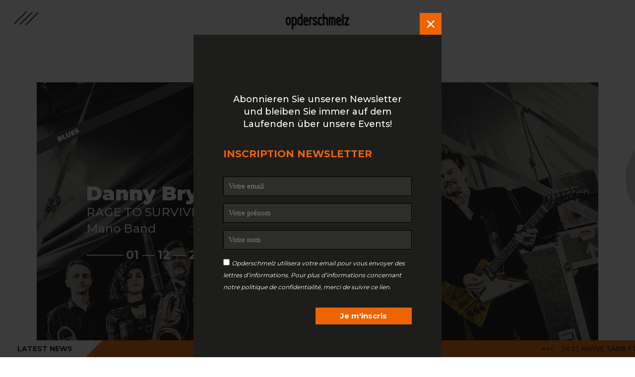

--- FILE ---
content_type: text/html; charset=UTF-8
request_url: https://opderschmelz.lu/de/agenda/1598_1371
body_size: 6515
content:
<!DOCTYPE html>
<html class="no-js">
    <head>
        <meta charset="utf-8">
        <meta name="title" content="Agenda / Danny Bryant & Bigband Opderschmelz" />
        <meta name="description" content="Centre Culturel Régional Dudelange Opderschmelz"/>
        <meta name="keywords" content="Centre Culturel Régional Dudelange Opderschmelz" />
        <meta name="author" content="Centre Culturel Régional Dudelange Opderschmelz" />
        <meta name="viewport" content="width=device-width, user-scalable=no">

        <title>Opderschmelz | Agenda / Danny Bryant & Bigband</title>

        <meta name="description" content="Centre Culturel Régional Dudelange Opderschmelz"/>
		<meta name="keywords" content="Centre Culturel Régional Dudelange Opderschmelz" />
		<meta name="author" content="Bunker Palace" />
        <meta name="apple-mobile-web-app-capable" content="yes">
        
        <meta name="og:title" content="Danny Bryant & Bigband - Opderschmelz" />
        <meta property="og:site_name" content="Opderschmelz"/>
        <meta property="og:url" content="https://opderschmelz.lu/agenda/1598_1371"/>
        <meta property="og:image" content="https://opderschmelz.lu/assets/display?var=cGR3b2clOiY9MiRGcmpvckB4b2Znf0hrYGRob2ZNNSUjK15DYmRna2hyRnJqaG5uR1F1aG1oZ3VhbHNdITcldmJoPWB7dCg7PzIjKDY7MiYnKzg7Oi42KjwxLic3OQ%253D%253D">
        <meta property="og:description" content="">
        <meta property="og:type" content="website">

        <link href="https://fonts.googleapis.com/css?family=Montserrat:300,400,700,500,900" rel="stylesheet">
        <link href="https://fonts.googleapis.com/css?family=Merriweather:300,400,700" rel="stylesheet">
        <link rel="stylesheet" href="https://use.fontawesome.com/releases/v5.0.13/css/all.css" integrity="sha384-DNOHZ68U8hZfKXOrtjWvjxusGo9WQnrNx2sqG0tfsghAvtVlRW3tvkXWZh58N9jp" crossorigin="anonymous">
        
        <script src="https://cdnjs.cloudflare.com/ajax/libs/magnific-popup.js/1.1.0/jquery.magnific-popup.min.js"></script>
        <link rel="stylesheet" href="https://cdnjs.cloudflare.com/ajax/libs/magnific-popup.js/1.1.0/magnific-popup.min.css" integrity="sha256-PZLhE6wwMbg4AB3d35ZdBF9HD/dI/y4RazA3iRDurss=" crossorigin="anonymous" />

        <script src="https://cdnjs.cloudflare.com/ajax/libs/js-cookie/2.2.1/js.cookie.min.js" integrity="sha256-oE03O+I6Pzff4fiMqwEGHbdfcW7a3GRRxlL+U49L5sA=" crossorigin="anonymous"></script>

        <script src="https://cdnjs.cloudflare.com/ajax/libs/instafeed.js/1.4.1/instafeed.min.js"></script>
        <script src="https://maps.googleapis.com/maps/api/js?key=AIzaSyBa-j673oc4EncODF86S19ZmkjNdhwNMb8"></script>

        <link rel="stylesheet" href="/frontassets/css/main.css?v=7">
        <link rel="stylesheet" href="/frontassets/css/popup.css?v=7">
        <link rel="shortcut icon" href="/src/favicon.png">
        
    </head>

    <body>

        <div id="login-modal" class="mfp-hide popup popup--small" tabindex="-1" role="dialog" aria-labelledby="Press Access" aria-hidden="true">

			<p class="login-title">Pro Access</p>
			<p class="login-subtitle">Accès réservé aux professionnels</p>

			<div class="modal-body">

									
					<p>Sur demande, vous recevrez un compte utilisateur qui vous donnera accès aux documents et photos de presse.</p>
					<br />

										
					<div class="login-form">
						<form id="MemberLogininForm" method="post" action="/members/loginin" accept-charset="utf-8"><div style="display:none;"><input type="hidden" name="_method" value="POST" /><input type="hidden" name="data[_Token][key]" value="615410e3312feab0205fcae41a66eb332474f8a1" id="Token1924717771" /></div>
						<div class="controls controls-row">
						<label><strong>Nom d'utilisateur</strong></label>
						<input name="data[Member][user_login]" type="text" value="" id="MemberUserLogin" />						</div>

						<div class="controls controls-row">
							<label><strong>Mot de passe</strong></label>
							<input type="password" name="data[Member][user_pwd]" value="" id="MemberUserPwd" />						</div>
						
						<div class="form-actions">
							<input type="submit" value="Connexion" class="btn btn-large btn-inverse btn-submit"></input>
							<!--<button class="btn btn-large" data-dismiss="modal" aria-hidden="true">Annuler</button>-->
						</div>

						<div style="display:none;"><input type="hidden" name="data[_Token][fields]" value="69eb6a32ccf31612ee97cf53fa701e09cfbbdb81%3A" id="TokenFields1491346450" /></div></form>
					</div>
					

								
			</div>
</div>        
<div id="newsletter-subscribe" class="mfp-hide popup popup--small">

    <div class="newsletter-subscribe">

                <p class="newsletter-subscribe__subtitle">
            Abonnieren Sie unseren Newsletter und bleiben Sie immer auf dem Laufenden über unsere Events!        </p>
        <h1 class="newsletter-subscribe__title">Inscription newsletter</h1>

        <form action="https://us4.list-manage.com/subscribe/post?u=7f4c95bbe998b07d0e9451733&amp;id=71d5b6692f" method="post" id="mc-embedded-subscribe-form" name="mc-embedded-subscribe-form" target="_blank">
            
            <div>
                <input class="newsletter-subscribe__input placeholder-white" type="email" name="EMAIL" placeholder="Votre email" required>
            </div>
            <div>
                <input class="newsletter-subscribe__input placeholder-white" type="text" name="FNAME" placeholder="Votre prénom" required>
            </div>
            <div>
                <input class="newsletter-subscribe__input placeholder-white" type="text" name="LNAME" placeholder="Votre nom" required>
            </div>

            <div>
                <input style="display: inline-block;" type="checkbox" id="confidentiality" name="gdpr[1]" value="Y" required="">
                <label for="confidentiality" class="newsletter-subscribe__label">Opderschmelz utilisera votre email pour vous envoyer des lettres d’informations. Pour plus d’informations concernant notre politique de confidentialité, merci de suivre ce <a target="_blank" href="/privacy.html">lien</a>.</label>
            </div>

            <button class="newsletter-subscribe__button" id="btn-submit-search" type="submit" name="subscribe">Je m'inscris</button>
                
        </form>


    </div>

</div> 
        <div class="overlay__header">

    <a href="/">
        <img src="/frontassets/img/overlay-logo.svg">
    </a>

    <a role="button" class="hamburger menu-open-btn" href="#" onclick="return false;" data-nav-toggle>
        <div class="hamburger__icon"></div>
    </a>

</div>

<div class="overlay">

    <div class="overlay__content">


        <div class="overlay__nav">

            <ul class="accordion">
                <li><a class="overlay__link" href="/agenda.html">Programme</a></li>
                <li><a class="overlay__link" href="/festivals">Festival & Events</a></li>
                <li><a class="overlay__link" href="/news.html">News</a></li>
                <li><a class="overlay__link" href="/archives/2017.html">Archives</a></li>
                <li><a class="overlay__link" href="/about.html">About us</a></li>
                <li><a class="overlay__link" href="/contact.html">Contact</a></li>
                <li><a class="overlay__link" href="/partners.html">Partenaires</a></li>
                <!--<li><a class="overlay__link" href="">Tickets</a></li>-->
            </ul>

        </div>

        <div class="overlay__socials">
            <ul>
                <li>
                    <a target="_blank" href="http://www.facebook.com/opderschmelz">Facebook</a>
                </li>
                <li>
                    <a data-open-newsletter href="#newsletter-subscribe">Newsletter</a>
                </li>
                <li>
                    <a target="_blank" href="www.spotify.com">Spotify</a>
                </li>
            </ul>
        </div>

        <div class="overlay__contact">
            <h2 style="margin-bottom:0;">Centre Culture Régional<br />
            Dudelange opderschmelz</h2>
            <p style="margin-top:0;">1a rue du centenaire<br />
            L-3475 Dudelange</p>
        </div>


    </div>

</div>
<header class="header">

    <div class="">

        <div class="container">

            <div class="row">

                <div class="header__top">

                    <div class="col-sm-6">

                    </div>

                    <div class="col-sm-6">

                        <div class="text-right">
                            <ul class="header__socials">
                                <li><a target="_blank" href="http://www.facebook.com/opderschmelz"><i class="fab fa-facebook-f fa-lg"></i></a></li>
                                <li><a target="_blank" href="https://www.youtube.com/channel/UC3RBIn9pgxRjIDRaaULzWNA"><i class="fab fa-youtube fa-lg"></i></a></li>
                                <li><a target="_blank" href="https://www.instagram.com/opderschmelz/"><i class="fab fa-instagram fa-lg"></i></a></li>
                                <li class=""><a data-open-newsletter id="open-newsletter" href="#newsletter-subscribe">Newsletter</a></li>
                                <li class=""><a data-open-popup href="#login-modal">Pro Access <i class="fas fa-lock-alt"></i></a></li>
                            </ul>
                        </div>

                    </div>

                </div>
            
            </div>
            
        </div>

                <div class="header__main" id="header-main">

<div class="clearfix">

    <!--<div class="header__sticky">
        <a href="/">
            <img src="/frontassets/img/sticky-logo.svg">
        </a>
    </div>-->

    <div class="header__nav" id="main-nav-container">


        <nav class="main-nav">
            <ul>
                <li>
                    <div class="header__branding">
                        <a href="/">
                            <img src="/frontassets/img/logo-main.svg">
                        </a>
                    </div>
                </li>
                <li class="nav-main-el navigation-item-sticky">
                    <a class="navigation-active" href="/">
                    <img src="/frontassets/img/sticky-logo.svg">
                    </a>
                </li>
                <li class="nav-main-el"><a class="navigation-active" href="/agenda.html">&nbsp;&nbsp;Programme</a></li>
                <li class="nav-main-el"><a class="navigation-active" href="/pages/festivals">Festivals</a></li>
                <li class="nav-main-el"><a class="navigation-active" href="/plannings">Other Events</a></li>
                <li class="nav-main-el"><a class="navigation-active" href="/news.html">News</a></li>
                <li class="nav-main-el"><a class="navigation-active" href="/archives/2026.html">Archives</a></li>
                <li class="nav-main-el"><a class="navigation-active" href="/team.html">Team</a></li>
                <li class="nav-main-el"><a class="navigation-active" href="/about.html">About us</a></li>
                <li class="nav-main-el"><a class="navigation-active" href="/contact.html">Contact</a>
                <li class="nav-main-el"><a class="navigation-active" href="/partners.html">Links</a>
                <!--<li class="nav-main-el"><a class="navigation-active" href="">Tickets</a> -->
                </li>
            </ul>
        </nav>

    </div>

</div> 

</div>
    </div>

</header>
        <div id="wrapper">
            
<div class="page pt-event" >

	<div class="container">

		<div class="row">

			<div class="col-md-12">

				<div class="event-detail__gallery">

					<div class="event-slider">

							
								
									<div class="slide">

										<img class="lazy" src="[data-uri]" 
										data-lazy="/assets/display?var=cGR3b2clOiY9MiRGcmpvckB4b2Znf0hrYGRob2ZNNSUjK15DYmRna2hyRnJqaG5uR1F1aG1oZ3VhbHNdITcldmJoPWB7dCg7PzIjKDY7MiYnKzg7Oi42Kj03LiA0OQ%253D%253D" 
										width="1400" height="700"  />

									</div>

								
														
					</div>

					<div class="event-detail__gallery-overlay"></div>

					<div class="event-detail__gallery-text">

						<h3>Danny Bryant & Bigband</h3>
						<h4>RAGE TO SURVIVE TOUR / 
SPECIAL GUEST: Ellis Mano Band</h4>
						<h2>01 &#x2015; 12 &#x2015; 2021</h2>

								
					</div>

					<div class="category-slider-301">

						<img src="/frontassets/img/category/slider/category_301.svg" />

					</div>
		
				</div>

			</div>

		</div>

		<div class="nav-arrow ">
			<a href="/agenda/1693_1509">
				<i class="far fa-chevron-right"></i>
			</a>
		</div>
		<div class="nav-arrow disabled">
			<a href="/agenda/_">
				<i class="far fa-chevron-left"></i>
			</a>
		</div>

		<div class="event-detail">

			<div class="row">

						<div class="col-md-1">

						</div>
						
						<div class="col-md-3 fixed-menu">
							
							<h1 class="event-detail__date">01.12.2021</h1>

							<p class="event-detail__location">20h00<br />
							opderschmelz - Grand Auditoire							
																<br /><br /><small>Ouverture des portes à 19h00</small>
														
							</p>

																		<p class="event-detail__subtitle">Prévente / Vorverkauf</p>
											<p class="event-detail__presale"><span>25 €</span> (+ FRAIS/VVK-GEBUHREN)</p>
																						<p class="event-detail__subtitle">Caisse du soir /<br /> Abendkasse</p>
											<p class="event-detail__caisse"><span>30 €</span></p>
																						<p class="event-detail__subtitle">KULTURPASS: Entrée gratuite / Freier eintritt / Free Entry</p>
											
										<!--TICKETS BLOCK-->
																					<div class="event-detail__ticket">
												<a class="event-detail__ticket-link" href="https://apps.ticketmatic.com/widgets/opderschmelz/flow/web?event=189815843876&l=#!/addtickets" target="_blank" onclick="window.open('https://apps.ticketmatic.com/widgets/opderschmelz/flow/web?event=189815843876&l=#!/addtickets','popup','width=600,height=600'); return false;">
													<i class="fal fa-ticket"></i> Tickets
												</a>
											</div>
										
										
										
										
										
										
										
										
																												

								

		
							<div class="event-detail__socials">
								<a class="social-ical" data-toggle="tooltip" title="Ajouter à mon calendrier" target="_blank" href="/schedules/ical/"><i class="far fa-calendar-alt"></i></a>
								<a class="social-mail" data-toggle="tooltip" title="Partager par e-mail" href="mailto:?subject=Danny Bryant & Bigband, RAGE TO SURVIVE TOUR / 
SPECIAL GUEST: Ellis Mano Band&body=Découvrez l'événement Danny Bryant & Bigband%3A%0Ahttps%3A%2F%2Fopderschmelz.lu%2Fagenda%2F1598_1371"><i class="far fa-envelope"></i></a>
								<a class="social-facebook js-popup-share" data-toggle="tooltip" title="Partager sur Facebook" href="https://www.facebook.com/sharer/sharer.php?u=https%3A%2F%2Fopderschmelz.lu%2Fagenda%2F1598_1371"><i class="fab fa-facebook-f"></i></a>
								<a class="social-twitter js-popup-share" data-toggle="tooltip" title="Partager sur Twitter" href="http://twitter.com/home?status=+https%3A%2F%2Fopderschmelz.lu%2Fagenda%2F1598_1371"><i class="fab fa-twitter"></i></a>					
							</div>

						</div>

						<div class="col-md-7">
																<div class="event-detail__lang">
																				<li>
											<a href="/fr/agenda/1598_1371" class="">FR</a>
										</li>
																														<li>
											<a href="/de/agenda/1598_1371" class="active">DE</a>
										</li>
																														<li>
											<a href="/en/agenda/1598_1371" class="">EN</a>
										</li>
																													</div>
								
															<div class="event-detail__distribution">
									<p>
	Danny Bryant - Guitar, Vocal<br>
	Paul Mallatratt - Bass, Backing Vocal<br>
	Dave Raeburn - Drums<br>
	Stevie Watts - Keys, Backing Vocal<br>
	Marc Raner - Guitar<br>
	Mark Wilkinson - Baritone Sax<br>
	Lauren Young - Tenor Sax<br>
	David Maddison - Trumpet<br>
	Alex Maddison - Trombone<br><br><strong>SPECIAL GUEST:</strong> Ellis Mano Band</p>
 
								</div>
							
								
								<div class="event-detail__headline">
									<p>
	Groß soll es werden, big wird es sein. Danny Bryant kommt mit Bigband. Keyboards, Bass, Gitarre, Blasinstrumente. Alles was es braucht für eine fulminante Liveshow mit dem „nationalen Bluesschatz, wie ihn das „Classic Rock Magazine“ aus England einst bezeichnete.</p>
								</div>
							
							<div class="event-detail__body">

							<p>
	Danny Bryant ist seit einigen Jahren im stetigen Aufwind. Spätestens seit seinem von der Kritik hochgelobten und von ihm selbst produzierten 11. Studioalbum „Means Of Escape.Mit „02:10 The Early Years“ hat er dieses Jahr ein weiteres Album nachgelegt. Das Werk ist eine Zusammenstellung von Songs aus früheren Zeiten seiner Karriere. Wie Schnappschüsse, die im Lauf der letzten Jahre genommen wurden.</p>
<p>
	Nun besucht uns der charismatische Bluesgitarrist und Sänger wieder in Düdelingen, ungeschminkt, laut und mit einer Setlist aus über 20 Jahren Karriere. Ein Pflichttermin für alle Bluesliebhaber.</p>

														<div class="event-detail__programme">
								<p>
	<iframe  alt="9ZH3cq3fzJA?controls=0" height="315" src="https://www.youtube.com/embed/9ZH3cq3fzJA?controls=0" title="YouTube video player" width="560"></iframe></p>
							</div>
														
														<div class="event-detail__press">
								<div>
	<a href="http://www.dannybryant.com">http://www.dannybryant.com</a></div>
<div>
	<a href="https://www.musix.de/audimix/danny-bryant-veroffentlicht-rage-survive">https://www.musix.de/audimix/danny-bryant-veroffentlicht-rage-survive</a></div>
<div>
	<a href="https://www.laut.de/Danny-Bryant">https://www.laut.de/Danny-Bryant</a></div>
<div>
	<a href="https://bluesrockreview.com/2021/06/the-ellis-mano-band-ambedo-review.html">https://bluesrockreview.com/2021/06/the-ellis-mano-band-ambedo-review.html</a></div>
							</div>
							
							</div>

							<!--SPOTIFY PLAYLIST-->
							
							
							<!--EVENT VIDEO-->		
							<div class="event-detail__video">
								
							
								
							
							</div>

						</div>

						<div class="col-md-1">

						</div>
						

			</div>


		</div>

		<!--RELATED EVENT BLOC-->

		





		<!--PRESS PHOTO BLOC-->

		
	</div>

</div>
        </div>

        <div class="footer">

    <div class="container">

        <div class="row">

            <div class="col-md-2 footer__line">

                <div class="footer__branding">

                    <a href="/">
                        <img src="/frontassets/img/logo-footer.svg" alt="Opderschmelz">
                    </a>

                </div>


            </div>

            <div class="col-md-4 footer__line footer__line-center">

                <div class="footer__nav">

                    <ul>
                        <li><a href="/agenda.html">Agenda</a></li>
                        <li><a href="/festivals">Festivals</a></li>
                        <li><a href="/plannings">Other Events</a></li>
                        <li><a href="/archives/2026.html">Archives</a></li>
                    </ul>
                    <ul>
                        <li><a href="/team.html">Team</a></li>
                        <li><a href="/about.html">About us</a></li>
                        <li><a href="/contact.html">Contact</a></li>
                        <li><a href="/partners.html">Links</a></li>
                        <!--<li><a href="">Tickets</a></li>-->

                    </ul>
                    <ul style="text-align: center">
                    </ul>

                </div>

            </div>

            <div class="col-md-4 footer__line footer__line-right">

                <div class="footer__contact">

                   <p>1a Rue du Centenaire L-3475 Dudelange<br /><br />
                   t (+352) 51 61 21 - 2942 - <a href="mailto:culture@dudelange.lu">culture@dudelange.lu</a></p>

                </div>

            </div>

            <div class="col-md-2">

                <div class="text-right">

                    <div class="footer__social">
                        <ul class="social-links">
                            <li><a target="_blank" href="https://www.facebook.com/opderschmelz/">Fb</a></li>
                            <li><a target="_blank" href="https://www.instagram.com/explore/locations/1018493982/opderschmelz/">In</a></li>
                        </ul>
                    </div>

                    <a class="footer__newsletter" data-open-newsletter href="#newsletter-subscribe">Newsletter</a>
                    <br><a class="footer__newsletter" href="/privacy.html">Privacy</a>

                    <p class="footer__copyright">website: <a target="_blank" href="http://bunkerpalace.com/">Bunker Palace</a></p>

                </div>


            </div>

        </div>

        <!--
        <div class="row">

            <div class="col-md-12 footer__line">

                <div style="text-align: right;padding-top:16px">

                    <a href="https://dudelange2022.lu" target="_blank">
                        <img src="/frontassets/img/dudelange2022.svg" alt="dudelange2022" width="180px">
                    </a>

                </div>


            </div>

        </div> 
        -->

    </div>

</div>

<div class="footer__marquee">
    <div class="footer__marquee-header">LATEST NEWS</div>

    <div class="marquee">
                                    &nbsp;&nbsp;&nbsp;&nbsp;+++&nbsp;&nbsp;&nbsp;&nbsp;24.01 Harve Samb ft. Reggie Washington & SOnny Troupe                                                &nbsp;&nbsp;&nbsp;&nbsp;+++&nbsp;&nbsp;&nbsp;&nbsp;31.01 Kanner- A Jugendbicherdag 2026                                                &nbsp;&nbsp;&nbsp;&nbsp;+++&nbsp;&nbsp;&nbsp;&nbsp;04.02 Shelley                                                 &nbsp;&nbsp;&nbsp;&nbsp;+++&nbsp;&nbsp;&nbsp;&nbsp;25.02 Estranha Forma                                                &nbsp;&nbsp;&nbsp;&nbsp;+++&nbsp;&nbsp;&nbsp;&nbsp;28.02 Jasper Steverlinck                                                &nbsp;&nbsp;&nbsp;&nbsp;+++&nbsp;&nbsp;&nbsp;&nbsp;26.04 Jools Holland                                                &nbsp;&nbsp;&nbsp;&nbsp;+++&nbsp;&nbsp;&nbsp;&nbsp;01. + 0.2.03 Al Di Meola                        </div>
</div>
    
        <script src="//code.jquery.com/jquery-1.11.2.min.js"></script>
        <script src="/frontassets/js/main.js?v=5"></script>
        <script src="/frontassets/js/popup.js?v=5"></script>
        
        <script type="text/javascript">

            var _gaq = _gaq || [];
            _gaq.push(['_setAccount', 'UA-10039632-15']);
            _gaq.push(['_setDomainName', 'opderschmelz.lu']);
            _gaq.push(['_trackPageview']);

            (function() {
            var ga = document.createElement('script'); ga.type = 'text/javascript'; ga.async = true;
            ga.src = ('https:' == document.location.protocol ? 'https://ssl' : 'http://www') + '.google-analytics.com/ga.js';
            var s = document.getElementsByTagName('script')[0]; s.parentNode.insertBefore(ga, s);
            })();

        </script>

    </body>

</html>


--- FILE ---
content_type: image/svg+xml
request_url: https://opderschmelz.lu/frontassets/img/overlay-logo.svg
body_size: 38239
content:
<?xml version="1.0" encoding="UTF-8"?>
<svg width="130px" height="33px" viewBox="0 0 130 33" version="1.1" xmlns="http://www.w3.org/2000/svg" xmlns:xlink="http://www.w3.org/1999/xlink">
    <!-- Generator: Sketch 49 (51002) - http://www.bohemiancoding.com/sketch -->
    <title>logo ods blanc copy 2</title>
    <desc>Created with Sketch.</desc>
    <defs></defs>
    <g id="mobile" stroke="none" stroke-width="1" fill="none" fill-rule="evenodd">
        <g id="menu" transform="translate(-141.000000, -27.000000)" fill="#000000">
            <g id="logo-ods-noir" transform="translate(207.417785, 42.417785) rotate(-315.500000) translate(-207.417785, -42.417785) translate(156.917785, -8.082215)">
                <path d="M13.4568687,91.1678836 C13.2724017,90.9557326 13.0737449,90.7174975 12.83784,90.4862181 L12.233001,91.0774586 L12.8360663,90.4862181 L9.84202474,87.5491443 L9.82074008,87.528277 C9.26556532,87.0187669 8.73522265,86.5753366 8.03282901,86.168424 L8.00799692,86.1545125 C7.03954509,85.6363076 6.02142906,85.3806831 5.03701374,85.3806831 C3.68898556,85.3806831 2.40658506,85.867587 1.46651277,86.7857486 C0.526440481,87.710866 -0.00035474426,88.9959444 -0.00035474426,90.3644921 C0.00496641963,90.8548739 0.0670466651,91.3504725 0.205396926,91.8478101 L0.208944369,91.8512879 C0.393411384,92.5207808 0.663017021,93.089415 1.00179779,93.5884914 C1.33525739,94.0927848 1.72370236,94.5309983 2.15826408,94.9935569 L2.18309617,95.0161632 L5.42545871,98.19495 L5.43964848,98.2071226 C5.89017369,98.6331635 6.22185957,98.920089 6.53403452,99.1496294 C6.84975691,99.3809087 7.13887348,99.5408915 7.45459587,99.6973963 C8.40353677,100.177344 9.4056893,100.413841 10.381236,100.413841 C11.711527,100.413841 13.0010224,99.9669324 13.9375472,99.0539876 C14.180547,98.8087967 14.5157804,98.407101 14.8048969,97.8245553 C15.0922398,97.2454874 15.326371,96.4925253 15.326371,95.595231 C15.326371,95.2109248 15.282028,94.7935786 15.1826996,94.3710156 C14.8048969,92.7294539 13.855956,91.6060971 13.4568687,91.1678836 M11.5288337,95.1778848 C11.5288337,95.2404868 11.5252862,95.3013498 11.5181914,95.3674296 C11.4809432,95.6369657 11.4064469,95.8160767 11.3266295,95.9517142 C11.2450383,96.0943075 11.1581259,96.1795157 11.0854034,96.2577681 C11.0197757,96.322109 10.8761043,96.4334013 10.6880898,96.5186095 C10.5000753,96.6020787 10.2659441,96.6681585 9.97505384,96.6681585 C9.62385702,96.6681585 9.16978437,96.5707777 8.58445634,96.229945 C8.44255863,96.1343032 8.31130326,96.0473561 8.14279973,95.9117186 C7.97074877,95.7726032 7.75612849,95.5900142 7.46169076,95.3152613 L5.1416633,93.0442025 C5.10973632,93.0042068 5.07248817,92.9694279 5.03701374,92.9276933 C4.86496278,92.7485822 4.60777319,92.4686125 4.36832081,92.122563 C4.12709472,91.7869471 3.92311677,91.395685 3.84862047,91.0374629 C3.8255621,90.9157369 3.81669349,90.8096614 3.81669349,90.7053249 C3.81669349,90.4131825 3.89473723,90.1697306 3.99406562,89.9732301 C4.09162029,89.7784685 4.2175545,89.6358753 4.25657637,89.5976185 C4.32397778,89.5332777 4.47829153,89.4098127 4.67694832,89.3141709 C4.88092627,89.2185291 5.12392609,89.1489714 5.42191126,89.1489714 C5.73763365,89.1489714 6.12253118,89.2272238 6.61207825,89.5019767 L6.63868407,89.5141493 C6.86217296,89.6323974 7.13887348,89.8358536 7.35349376,90.0201815 C7.57698264,90.2027705 7.73839128,90.3592753 7.79337664,90.4131825 L10.0761559,92.6512015 C10.1630683,92.7398875 10.2872288,92.8546577 10.4415425,93.0198573 C10.6774475,93.268526 10.9576954,93.6076198 11.1740894,93.993665 C11.3940309,94.3762324 11.5288337,94.7901007 11.5288337,95.1778848" id="Fill-1"></path>
                <path d="M22.1569717,82.9581624 L17.6339824,78.5238591 L17.6091503,78.5012529 C17.5133694,78.4177836 17.3448658,78.2525841 17.1302456,78.0647783 C16.8021071,77.7830696 16.3622242,77.4474537 15.7999546,77.1622672 C15.2359112,76.8770806 14.5530285,76.6423234 13.7584014,76.6040667 L13.7548539,76.6040667 C13.6768102,76.5988498 13.6023139,76.5971109 13.5224964,76.5971109 C12.8236502,76.5971109 12.2028478,76.7692662 11.6937898,77.045758 C11.1811843,77.3205109 10.7803233,77.680472 10.3830097,78.0456499 L10.3670462,78.0647783 L7.4404061,80.9288165 C7.4404061,80.9340334 7.38719446,80.9844627 7.3322091,81.0401088 C7.24707048,81.1392286 7.13355232,81.276605 7.0324502,81.4678887 C6.93134809,81.6574334 6.84975691,81.9147969 6.84975691,82.2104171 C6.84620947,82.5112542 6.94199042,82.8381753 7.12645743,83.1268398 L7.14419464,83.1581407 C7.20450117,83.2468268 7.26126025,83.3198624 7.31801933,83.392898 L7.39428935,83.4868009 L7.42621633,83.5285355 L7.48297541,83.5859206 L7.49184402,83.5893985 L23.0952703,98.8886141 C23.1839563,98.9738223 23.3542336,99.1424997 23.6025546,99.3024824 C23.8491018,99.4572483 24.1932038,99.6328815 24.656145,99.6363594 C24.8530281,99.6363594 25.0711958,99.5981027 25.2769475,99.5111555 C25.4809254,99.4259474 25.6707136,99.2955267 25.833896,99.1390219 C25.9793411,98.9929507 26.1088228,98.8207954 26.20283,98.6173391 C26.2968372,98.4156218 26.3482751,98.1878203 26.3482751,97.9530631 C26.3482751,97.6139693 26.2383044,97.2800924 26.0538374,96.989689 L26.0325527,96.9566491 C26.0094944,96.9183923 25.9580565,96.8401399 25.8871076,96.7497149 C25.8108376,96.655812 25.7221515,96.5532144 25.5997647,96.4367053 L21.1033813,92.0232694 L23.0349638,90.1313 L23.0722119,90.0965211 C23.2708687,89.8739365 23.4305036,89.6983033 23.5635327,89.5209312 C23.6894669,89.3644263 23.7941165,89.1974879 23.8792551,89.0201157 L23.8810288,89.0201157 L23.8916711,88.9957705 L23.9005397,88.981859 C24.1772403,88.4358311 24.3031745,87.834157 24.3031745,87.230744 C24.3031745,86.2134626 23.9572988,85.175314 23.325854,84.267586 L23.3187592,84.2623692 C23.1076863,83.9632711 22.8398544,83.6659119 22.6057232,83.4172432 C22.3769132,83.1737912 22.1782564,82.9807686 22.1605192,82.9616402 L22.1569717,82.9581624 Z M13.1819419,80.8070906 C13.2440222,80.7531833 13.2865915,80.7131877 13.3380294,80.671453 C13.4284892,80.5984175 13.5349125,80.5201651 13.6377883,80.4749525 C13.7442116,80.4262622 13.8488612,80.3949612 13.9747954,80.3949612 C14.1025033,80.3949612 14.276328,80.4262622 14.5264227,80.5584218 L14.5477073,80.5671165 C14.6665467,80.6314574 14.7233057,80.6679752 14.8279553,80.7410107 C14.9272837,80.8140463 15.0709551,80.9375112 15.2855754,81.1357507 L19.6294189,85.3892039 C19.7695428,85.5283193 19.9770682,85.7317756 20.1455718,85.9769665 C20.3140753,86.2256352 20.4187248,86.4829987 20.4134037,86.7038444 C20.4134037,86.8116588 20.3974402,86.9142564 20.3424548,87.0464161 L20.3353599,87.0620665 C20.2963381,87.1646641 20.2058783,87.3107353 20.1136448,87.4220276 C20.023185,87.5367978 19.9380464,87.6202671 19.8972508,87.6585238 L18.2725221,89.254873 L11.4170893,82.5321215 L13.1819419,80.8070906 Z" id="Fill-4"></path>
                <path d="M18.9052085,63.1281321 C18.8218436,63.0498797 18.65334,62.8777244 18.4103402,62.7125249 C18.1655667,62.5560201 17.8214647,62.3734311 17.3585235,62.3699532 C17.1545455,62.3699532 16.9328304,62.40821 16.7288524,62.5003739 C16.5426117,62.5821042 16.3723344,62.7003523 16.2180207,62.8394677 L16.2180207,62.8342509 L16.1754514,62.8742465 L16.1683565,62.8812023 C16.0229113,63.0151009 15.8881085,63.1750836 15.795875,63.3646283 C15.687678,63.5733014 15.6291452,63.8132755 15.6344664,64.0515106 C15.6344664,64.3923433 15.7462108,64.7192645 15.9218092,65.00619 L15.9466413,65.0461857 C16.0140427,65.1418275 16.0903128,65.2305136 16.1630353,65.307027 C16.2322105,65.3835405 16.304933,65.4530982 16.3989403,65.5400453 L19.7690107,68.8457749 L17.8338808,70.746439 C17.3691658,71.1916083 17.126166,71.5480915 16.9718522,71.803716 L16.9470201,71.8471896 C16.6561298,72.4001733 16.5231008,73.0174979 16.5231008,73.6278667 C16.5231008,74.6555816 16.877845,75.7041639 17.5288007,76.6240645 L17.5323482,76.6327592 C17.743421,76.9301184 18.0112529,77.2309554 18.2453841,77.4744074 C18.4777416,77.7213372 18.6675298,77.909143 18.6959093,77.9352271 L23.2188987,82.3643135 L23.2437307,82.3938755 C23.3359643,82.4790837 23.5062415,82.6390664 23.7208618,82.8233943 C24.0472265,83.1033641 24.4888831,83.4441968 25.049379,83.7224276 C25.6063275,84.0076141 26.2892102,84.2301988 27.0767425,84.2614997 C27.1601074,84.2667166 27.2416986,84.2667166 27.321516,84.2667166 C28.0310045,84.2701944 28.651807,84.101517 29.1573176,83.8232862 C29.6628281,83.5467944 30.0530468,83.2042227 30.4468129,82.8616511 L30.4840611,82.8268722 L33.4053801,79.9645729 C33.4124749,79.9524003 33.4674603,79.9054489 33.5259931,79.842847 C33.609358,79.750683 33.7246499,79.6133066 33.825752,79.4168061 C33.9233067,79.2290003 34.0066716,78.9785926 34.0066716,78.6864502 C34.0084453,78.3803964 33.9073432,78.0534752 33.7246499,77.7595939 L33.7033652,77.726554 C33.6395113,77.636129 33.5792048,77.5578766 33.5206719,77.484841 C33.4639129,77.4170223 33.4195698,77.363115 33.4160224,77.363115 L33.3628108,77.303991 L18.9052085,63.1281321 Z M27.6195012,80.0897768 C27.5769319,80.1332504 27.5361363,80.174985 27.4811509,80.2167196 C27.4066546,80.2827994 27.3144211,80.3523571 27.2097716,80.4027864 C27.1068957,80.4479989 26.996925,80.475822 26.8674434,80.4810388 C26.736188,80.475822 26.5570421,80.4479989 26.2998525,80.3106225 L26.2572832,80.2914941 C26.1703709,80.2480206 26.1171593,80.2167196 26.0125097,80.1332504 C25.9096339,80.0567369 25.7606413,79.933272 25.5495684,79.7437272 L21.2145936,75.4885351 C21.1347761,75.4050658 21.0602798,75.3302913 20.9751412,75.2329105 C20.8350172,75.0798836 20.6877984,74.8920778 20.5831488,74.7007941 C20.4784992,74.5077715 20.4252876,74.3199657 20.4252876,74.1408547 C20.4252876,74.041735 20.4430248,73.9304426 20.4944627,73.8052388 L20.4891416,73.8087167 C20.5317109,73.7026412 20.6221707,73.5600479 20.7126305,73.4452777 C20.804864,73.3322464 20.8882289,73.2505161 20.9307982,73.2087815 L22.5732641,71.6002598 L29.4304706,78.3160555 L27.6195012,80.0897768 Z M27.0767425,84.2614997 L27.0696476,84.2614997 L27.0767425,84.2614997 Z" id="Fill-6"></path>
                <path d="M41.0116291,68.5390255 C40.7615344,68.4294721 40.509666,68.3859985 40.2914983,68.3859985 C40.0999364,68.3859985 39.9403014,68.4172995 39.8125935,68.4538173 L39.7700242,68.4677288 C39.5341193,68.5564149 39.383353,68.6572736 39.2574187,68.7372649 C39.135032,68.8224731 39.0534408,68.8833361 39.0427985,68.8955087 L38.9824919,68.9528938 L36.16937,71.7039007 C36.1161583,71.7473743 36.073589,71.785631 36.0256985,71.8273656 C35.9387862,71.8986623 35.8341366,71.9734368 35.7223922,72.0221272 C35.6106478,72.0725565 35.5042245,72.1003796 35.3782903,72.1003796 C35.2452612,72.1003796 35.0732102,72.0725565 34.8142469,71.9195296 L34.7787725,71.8986623 C34.6971813,71.8569277 34.6386485,71.8221488 34.5357726,71.7438964 C34.4346705,71.6743387 34.298094,71.5630464 34.1047584,71.4065416 L33.2551459,70.5735881 L37.0934788,66.8139946 L37.1466904,66.7548705 C37.263756,66.6105383 37.371953,66.4522945 37.448223,66.2749224 C37.5262668,66.0940724 37.5688361,65.8888772 37.5688361,65.6958546 C37.5670623,65.3271988 37.4269384,65.0228838 37.2743983,64.7863877 C37.1200846,64.5481526 36.9444862,64.3551299 36.7600192,64.1568905 L36.7369608,64.1360232 L35.4173121,62.8387721 L35.3942538,62.8161659 C34.851495,62.3257841 34.5073931,62.0649427 34.2839042,61.8788759 L34.2235977,61.8301855 C33.5939266,61.4076225 32.1607598,60.4790272 30.3072211,60.4685936 C29.83009,60.4685936 29.3263532,60.5346734 28.8155215,60.6946561 L28.7694047,60.7085676 C28.6115435,60.7676917 28.3206532,60.877245 27.9907411,61.0563561 C27.6572815,61.2372061 27.2706102,61.4893528 26.9087711,61.844097 C25.9793411,62.7535639 25.4880203,63.9951689 25.4880203,65.3028536 C25.4915677,66.2801392 25.7611734,67.2974206 26.3021584,68.2642726 L26.3092533,68.2729673 C26.5824063,68.7442207 26.8874864,69.1320048 27.144676,69.4311029 C27.4036393,69.7249842 27.6289019,69.9493078 27.7087194,70.0414717 L27.7459675,70.0832064 L31.6765339,73.9367028 L31.7031397,73.9575701 C31.797147,74.0445173 31.9727454,74.2149336 32.1926868,74.4044784 C32.5279201,74.6931428 32.9837665,75.0461481 33.5566785,75.3382904 C34.1313642,75.6269549 34.8337578,75.8617121 35.6354799,75.8791015 L35.628385,75.8791015 C35.6869178,75.8825794 35.7419031,75.8825794 35.7951148,75.8825794 C36.4283333,75.8825794 36.9639971,75.7469419 37.3755004,75.5869592 C37.7799089,75.4200207 38.0796678,75.2252592 38.2215655,75.1296174 L38.249945,75.110489 C38.4840763,74.9365947 38.6312951,74.7974793 38.7306235,74.7279216 L38.8317256,74.6444524 L41.788519,71.7438964 L41.8576942,71.6725998 C41.9446065,71.5630464 41.9978181,71.5021834 42.068767,71.3978469 C42.1042414,71.3474175 42.1414896,71.2865545 42.1698691,71.2291694 C42.1982487,71.1717843 42.2159859,71.121355 42.2372705,71.0761425 L42.2372705,71.0796204 C42.3241829,70.8726862 42.3738471,70.6431458 42.3738471,70.4170833 C42.3738471,70.1475472 42.3099931,69.8849669 42.1947012,69.6554265 C42.0794093,69.4241472 41.9233219,69.2206909 41.7424023,69.0398409 C41.5100448,68.8120394 41.2652713,68.6485788 41.0116291,68.5390255 Z M29.308616,65.6054296 C29.3334481,65.3063315 29.4079444,65.0993973 29.4859881,64.9481093 C29.5658056,64.8002992 29.6509442,64.7046574 29.7201193,64.6368386 C29.785747,64.5777146 29.8850754,64.4890285 30.0393892,64.4107761 C30.1937029,64.3377405 30.3941334,64.2699218 30.695666,64.2699218 L30.791447,64.2716607 L30.8127316,64.2716607 C31.3572641,64.2907891 31.7474828,64.4333823 32.1802708,64.7116131 C32.4356866,64.8750737 32.6928762,65.0941805 32.9695767,65.349805 L30.4526662,67.8191033 C30.1830606,67.5443504 29.9418345,67.2748143 29.7626886,67.0157119 C29.4576086,66.5722816 29.3050685,66.1775416 29.3050685,65.7097661 L29.308616,65.6054296 Z" id="Fill-8"></path>
                <path d="M36.4421683,53.4163125 L36.4474895,53.4163125 L36.4421683,53.4163125 Z M38.5156485,54.6527005 L38.5191959,54.6527005 L38.5156485,54.6527005 Z M37.1676203,53.5102154 L37.1747152,53.5102154 C37.0682919,53.4754365 36.9299417,53.4458745 36.8128761,53.4319629 C36.6904893,53.4197903 36.5876134,53.4163125 36.4705478,53.4163125 L36.4421683,53.4163125 C36.0909715,53.4232682 35.8302345,53.5276048 35.597877,53.6284634 C35.2449064,53.793663 34.9522424,53.9971192 34.7252061,54.1657967 C34.5034909,54.337952 34.3562721,54.4683726 34.3456297,54.4788063 L34.3172502,54.5048904 L32.7279959,56.1394963 C32.7102587,56.1568858 32.6605945,56.2055762 32.6056091,56.2681781 C32.524018,56.3672978 32.4175947,56.5046743 32.3271349,56.6959579 C32.2366751,56.8837637 32.1604051,57.1289546 32.1604051,57.4158801 C32.1586314,57.6923719 32.2402225,57.9949479 32.3980837,58.2731787 L32.4087261,58.294046 L32.4246896,58.3183912 L32.4246896,58.3149133 C32.4885435,58.4262057 32.5594924,58.5322811 32.6286675,58.6157504 C32.7102587,58.7026975 32.7776601,58.7757331 32.8361929,58.8296403 L32.8361929,58.8279014 L42.3610763,68.1660223 C42.611171,68.4077353 42.8151489,68.5851074 43.1024918,68.720745 L43.1255501,68.7363954 L43.132645,68.7381344 L43.1379662,68.7381344 C43.3277544,68.8216036 43.6044549,68.9242012 43.9804838,68.9276791 C44.1596297,68.9276791 44.3600602,68.8981171 44.5658118,68.8250815 C44.7697898,68.750307 44.9755415,68.6268421 45.1422713,68.4564257 C45.4579937,68.1521108 45.6371395,67.7191141 45.6318183,67.2861174 C45.6371395,66.9765857 45.544906,66.6705318 45.3976871,66.3957789 L45.3976871,66.392301 L45.3905922,66.3870842 L45.3870448,66.3749116 L45.3834974,66.3749116 C45.3090011,66.2375351 45.2220887,66.1227649 45.1458187,66.0340789 C45.0642275,65.9366981 44.9844101,65.8532289 44.8886291,65.7384587 L44.8407386,65.6897683 L36.7188688,57.7271508 L37.080708,57.2958931 C37.1232773,57.26807 37.188905,57.2298133 37.2988757,57.177645 C37.4336785,57.1237378 37.6128244,57.055919 37.8274446,56.9463656 C38.0864079,56.815945 38.3223129,56.6229223 38.4925901,56.3742536 C38.6593199,56.1221069 38.7497797,55.817792 38.7497797,55.5204328 C38.7444585,55.2091621 38.6593199,54.9170198 38.5191959,54.6527005 C38.2283056,54.1136284 37.7511746,53.6980211 37.1676203,53.5102154 Z" id="Fill-10"></path>
                <path d="M50.8476232,53.126083 C50.2019886,52.9017594 49.6113394,52.8374185 49.1342084,52.8304628 C48.8858874,52.8269849 48.6677197,52.8374185 48.4956688,52.8513301 C48.3236178,52.8687195 48.1870412,52.8861089 48.1409245,52.8895868 L48.0983552,52.8930647 C47.7524795,52.943494 47.3835455,52.9782729 46.9738159,53.063481 L44.3504821,53.5799469 C43.9726794,53.6425489 43.5753659,53.7138455 43.2277165,53.7051508 C43.0308334,53.7016729 42.8587825,53.6755888 42.7115636,53.6286373 C42.5678922,53.5799469 42.4490528,53.517345 42.3319872,53.4043138 C42.1812209,53.2547647 42.0907611,53.063481 42.0872137,52.8339406 C42.0836663,52.581794 42.1812209,52.247917 42.5820819,51.8496992 C42.7363957,51.6949333 43.1532202,51.3541006 43.892862,51.0271794 C44.1465041,50.9141482 44.3433872,50.8550241 44.5615549,50.7732938 C44.6697519,50.7315592 44.7868175,50.6898246 44.9127517,50.6220058 C45.0422334,50.555926 45.1823574,50.4637621 45.3047441,50.3420361 C45.4182623,50.2290048 45.5300067,50.0846726 45.6257877,49.8881721 C45.7180212,49.6899327 45.7960649,49.439525 45.7925175,49.1491216 C45.7889701,48.924798 45.7375321,48.6778682 45.6257877,48.4465888 C45.515817,48.2135706 45.3544083,47.9909859 45.1504304,47.7892686 C44.9854743,47.6275469 44.7832701,47.4693032 44.5367228,47.3458383 C44.2848544,47.2275902 43.9957378,47.1597714 43.7048475,47.1580325 C43.4033149,47.1528157 43.1017823,47.2102008 42.7931548,47.3075815 L42.7842862,47.3110594 L42.7683227,47.3145373 C42.5164543,47.3893118 42.2521698,47.4988652 41.8867832,47.6692816 L41.8796883,47.6762373 C41.3564405,47.9336008 40.9325211,48.2222653 40.602609,48.4813677 C40.2744705,48.7422091 40.0314707,48.9769663 39.8966679,49.1108649 C39.3326245,49.6673264 39.0098072,50.1316241 38.8253402,50.4898462 L38.8146979,50.5107135 C38.5379974,51.0776088 38.4049683,51.7088449 38.4156106,52.3592093 C38.4298004,53.5538628 38.9388584,54.8145961 39.9693905,55.8249217 C40.5156966,56.3622549 41.0265284,56.661353 41.3085501,56.8039462 L41.3209661,56.8056852 C42.1226881,57.2160756 42.9119941,57.3743194 43.6285775,57.3830141 C44.4533579,57.3899699 45.1876785,57.2299871 45.8492766,57.0995665 L45.8457291,57.0995665 L48.7830116,56.5274544 C49.0756756,56.4909366 49.3541499,56.449202 49.5882811,56.4561578 C49.7550109,56.4561578 49.8969086,56.4752861 50.0157479,56.5187597 C50.1310398,56.5622332 50.2356893,56.6144015 50.3509812,56.7169991 C50.3811345,56.750039 50.4432147,56.8248136 50.485784,56.9100217 C50.5336745,57.0004467 50.5638278,57.0995665 50.5638278,57.2073809 L50.5620541,57.2978059 L50.5567329,57.3308458 C50.5443169,57.5082179 50.4556308,57.6995016 50.3385652,57.8612233 C50.2818061,57.9446925 50.2197259,58.0159891 50.1665142,58.0716353 C50.1115289,58.1272815 50.072507,58.1690161 50.028164,58.2107507 C49.7124416,58.5220214 49.3665659,58.7411281 49.0579384,58.8889382 C48.7528583,59.0402262 48.4779315,59.1167397 48.341355,59.1463017 L48.2367054,59.1741248 C48.0238589,59.2541162 47.7648956,59.3097623 47.4456257,59.3897537 C47.303728,59.4227936 47.1174873,59.4506167 46.8993196,59.5062628 C46.6793781,59.5671258 46.4079988,59.6610287 46.1543566,59.8662239 L46.056802,59.9583879 C45.7889701,60.255747 45.6399775,60.6574427 45.6523935,61.0573995 C45.655941,61.5616928 45.8989408,62.0590303 46.285612,62.4363808 C46.5321593,62.6815717 46.8301445,62.8606828 47.1210347,62.9632804 C47.411925,63.0693559 47.6957204,63.1041347 47.9458151,63.1076126 C48.2083259,63.1110905 48.4424571,63.0815285 48.6375665,63.0537054 L48.6535299,63.0537054 C49.7443685,62.8815501 50.657835,62.4659429 51.3549075,62.0485967 C52.0555274,61.6277726 52.541527,61.2052096 52.7756582,60.9721913 C53.3698549,60.3931235 53.751205,59.801883 53.9746938,59.2315099 C54.196409,58.6663536 54.2549418,58.1272815 54.2513944,57.6786343 C54.2478469,57.6177713 54.2478469,57.5586473 54.2442995,57.5012622 L54.2442995,57.4995232 C54.1981827,56.7048265 53.9640515,56.0301169 53.6749349,55.5032173 C53.3840446,54.9780567 53.0452639,54.5954893 52.8004903,54.3520374 C52.1708193,53.7347128 51.4879366,53.3469287 50.8476232,53.126083" id="Fill-12"></path>
                <path d="M59.4485751,49.0755643 L59.4343854,49.0825201 C59.2782979,49.1416441 59.1488162,49.2233744 59.0619039,49.2842374 C58.9732178,49.3451004 58.9324222,49.3781403 58.9040427,49.3955297 C58.8543785,49.4285696 58.8118092,49.4581317 58.7710136,49.4998663 L57.1675695,51.078826 C57.1179054,51.1205606 57.0788835,51.1640342 57.0238981,51.2144635 C56.9352121,51.2874991 56.8234676,51.3674905 56.7046283,51.4248756 C56.5822415,51.4805217 56.4527599,51.5170395 56.3073147,51.5170395 C56.1175265,51.5118227 55.872753,51.4666102 55.4984978,51.2179414 L55.4577022,51.1970741 C55.2891987,51.0944765 55.1065054,50.9257991 54.8564107,50.6753914 L50.8619903,46.759293 C50.7928152,46.6914742 50.7183189,46.6219165 50.622538,46.5227968 C50.482414,46.3767256 50.310363,46.1784862 50.1773339,45.9611184 C50.0407574,45.7472285 49.9502976,45.5176881 49.9307867,45.3177097 L49.9254655,45.2968424 C49.9201443,45.2342405 49.9148232,45.1803332 49.9148232,45.1385986 C49.9201443,45.0029611 49.9343341,44.9490539 49.9893195,44.8395005 C50.0460785,44.7369029 50.1507281,44.5977875 50.310363,44.403026 L51.8872012,42.860584 C52.0113617,42.740597 52.149712,42.5858311 52.2720988,42.3719412 C52.3909381,42.1597902 52.4796242,41.8832984 52.4796242,41.5876781 C52.474303,41.4155228 52.4512446,41.2398896 52.4033541,41.0746901 L52.398033,41.0642565 C52.321763,40.8034151 52.1639018,40.4364982 51.8552743,40.1391391 C51.4668293,39.7635275 50.959545,39.5270313 50.4025965,39.5270313 C50.1223486,39.5252924 49.833232,39.5896333 49.5636263,39.7322265 L49.5565315,39.7357044 L49.552984,39.7357044 C49.4731666,39.7757001 49.3667433,39.8469967 49.2869258,39.9148155 C49.2053346,39.9843732 49.152123,40.0365415 49.0794004,40.1078381 L47.4564454,41.7007094 L47.4298396,41.7285325 C47.1797449,41.9945907 46.9988253,42.1928301 46.8498328,42.3823748 C46.6990664,42.5684417 46.5766797,42.7510306 46.4755776,42.9353585 L46.4720301,42.9370975 C46.2786945,43.2918417 46.0002203,43.9404673 46.0002203,44.8081996 C45.9948991,45.5107323 46.1935559,46.3506415 46.727446,47.2166348 L46.7380883,47.2305464 L46.7469569,47.2444579 L46.7505044,47.2444579 C46.899497,47.5122551 47.0662268,47.7539681 47.2737521,48.0043758 C47.4883724,48.2652171 47.745562,48.541709 48.114496,48.9416658 L48.1428756,48.9694888 L52.8290473,53.5620358 L52.8450107,53.5846421 C53.1217113,53.8263551 53.339879,54.0158998 53.5349883,54.1689268 C53.7265502,54.3167369 53.8986012,54.433246 54.065331,54.5288878 L54.065331,54.5306268 L54.0724259,54.5393215 C55.0195931,55.128823 55.9561179,55.340974 56.7294604,55.3357571 C57.6730801,55.3357571 58.3683789,55.0488316 58.7355392,54.8540701 C59.0157871,54.704521 59.2570132,54.5288878 59.4521226,54.3758609 C59.551451,54.2976085 59.6348159,54.2280508 59.7004436,54.1724046 C59.7625238,54.1184974 59.8015457,54.0802407 59.8405675,54.0472008 L59.8512099,54.0350282 L61.6054202,52.318692 L61.6586319,52.2613069 C61.7490917,52.1517535 61.867931,52.0213328 61.976128,51.8213545 C62.0949673,51.624854 62.1836534,51.350101 62.1783322,51.0649145 C62.1783322,50.8892813 62.1517264,50.7136481 62.0985148,50.5484486 L62.0949673,50.5380149 C62.0435294,50.355426 61.8963105,49.9867702 61.5397925,49.6355038 L61.5362451,49.630287 C61.1442527,49.2546754 60.6440633,48.9799225 60.0339032,48.9694888 C59.844115,48.9694888 59.6454582,49.0025287 59.4485751,49.0755643" id="Fill-14"></path>
                <path d="M62.2070665,34.1834351 C61.9445557,33.9591115 61.4869357,33.5834999 61.0364104,33.2983134 L60.9796514,33.2704903 C60.6834399,33.1157244 59.9136449,32.734896 58.9416456,32.6270816 C58.7642735,32.6079532 58.5886751,32.5992585 58.4254927,32.5992585 C57.7709895,32.5992585 57.2282308,32.7383739 56.81318,32.9227018 C56.3981292,33.1052908 56.1036915,33.3261365 55.9387354,33.4426456 L55.9263194,33.4530793 C55.6638086,33.6530576 55.4545095,33.8565139 55.2753637,34.035625 L53.5211533,35.7554391 L50.1262507,32.4305811 L50.0712654,32.3784128 C50.0056377,32.3245056 49.8335867,32.1732176 49.5959081,32.0323633 C49.3582294,31.8949868 49.0318647,31.7402209 48.5955293,31.738482 C48.4039674,31.738482 48.1857996,31.7767387 47.9853691,31.860208 C47.7813912,31.9401993 47.5951504,32.072359 47.439063,32.2253859 C47.2741069,32.3888465 47.1357566,32.5783912 47.0488443,32.7818475 C46.9583845,32.9853037 46.9140415,33.1991937 46.9140415,33.400911 C46.9175889,33.8095625 47.0648078,34.1208332 47.1996106,34.3468957 C47.3397346,34.5712193 47.4887272,34.7381577 47.5543549,34.8146712 L47.6022453,34.8633616 L62.0101834,48.9887911 L62.0438841,49.0200921 C62.2212563,49.1713801 62.3986284,49.3296238 62.6398545,49.4704782 C62.8775332,49.6113325 63.2003504,49.7191469 63.5426786,49.715669 C63.6686129,49.715669 63.7909996,49.7017575 63.9133864,49.6808902 L63.9382185,49.6739344 C64.1120432,49.6356777 64.2894153,49.5713368 64.4437291,49.475695 C64.6051377,49.38527 64.7062398,49.2774555 64.7523566,49.233982 C64.8179843,49.1661632 64.9368236,49.0409594 65.0450206,48.8479368 C65.1532176,48.658392 65.2596409,48.3853781 65.2596409,48.0515011 C65.2596409,47.7958766 65.1922394,47.5159068 65.0521155,47.2550655 L65.0379257,47.2272424 C64.9581082,47.0933438 64.8711959,46.9733568 64.7931522,46.8638034 C64.7541303,46.8116351 64.7168821,46.7629448 64.6849552,46.724688 L64.6423858,46.6673029 L64.6193275,46.6377409 L64.5554735,46.5734 L64.5590209,46.5803558 L56.323633,38.508185 L58.0264054,36.8422781 C58.067201,36.7953266 58.1133177,36.753592 58.1718505,36.7014238 C58.2605366,36.6266492 58.3687336,36.5466579 58.4911204,36.4910117 C58.6170546,36.4318877 58.7394414,36.3953699 58.8866602,36.3953699 C59.0569375,36.3988478 59.2768789,36.4388434 59.6050174,36.6457776 L59.6209808,36.6509944 C59.7043457,36.7049016 59.8019004,36.7814151 59.8923602,36.8544507 L60.0324842,36.965743 C60.0608637,36.9866103 60.0821484,37.0022608 60.1123016,37.0283449 L67.1841285,43.9615085 L67.2337927,44.006721 C67.3065152,44.0623671 67.4821136,44.2206109 67.7126974,44.368421 C67.9574709,44.5127532 68.2856094,44.6779528 68.7325872,44.6814306 C68.9330177,44.6814306 69.1494117,44.6431739 69.3516159,44.5562268 C69.5538201,44.4710186 69.7436083,44.3405979 69.897922,44.187571 C70.0646519,44.0241104 70.1941335,43.8363046 70.2845933,43.6328484 C70.3715056,43.4293921 70.4105275,43.21898 70.4105275,43.0224796 C70.4069801,42.5999165 70.25444,42.2799511 70.114316,42.0486718 C69.9706446,41.8156535 69.8198783,41.648715 69.7595718,41.5826352 L69.7116813,41.526989 L62.4021758,34.3642851 C62.3489642,34.3103779 62.2975263,34.2616875 62.2070665,34.1834351" id="Fill-16"></path>
                <path d="M73.3646603,23.5710171 L73.3362808,23.5344993 C72.9868577,23.2371402 72.7314418,23.0215113 72.4937632,22.847617 C72.2631794,22.6772007 72.0503328,22.5433021 71.8303914,22.4320098 L71.8303914,22.4285319 L71.8197491,22.425054 L71.8162016,22.4180983 L71.8162016,22.4215761 C71.0570489,22.0077078 70.2500057,21.7955569 69.4713421,21.7955569 C68.8239338,21.7955569 68.1907153,21.9398891 67.6213508,22.2181199 L67.6178033,22.2181199 C67.3286867,22.3607132 67.1016504,22.515479 66.9189571,22.6528555 C66.7398113,22.7954488 66.6067822,22.9241305 66.537607,22.9971661 L61.0018229,28.4261444 C60.9805382,28.440056 60.9273266,28.4887464 60.8723412,28.5530872 C60.7801077,28.6469901 60.6648158,28.7878445 60.5672612,28.9773892 C60.4768014,29.1669339 60.4005314,29.4138637 60.4005314,29.6903556 C60.4005314,29.9755421 60.4803488,30.2746402 60.6275677,30.552871 L60.6719107,30.6328624 C60.7517282,30.7424158 60.8616989,30.9041374 61.0639031,31.1354168 L61.1171148,31.1910629 L70.617166,40.5048387 L70.6668302,40.555268 C70.7821221,40.6491709 70.8690345,40.7274233 70.9701366,40.8074147 C71.0623701,40.8839281 71.1865306,40.9726142 71.3337494,41.0456498 L71.330202,41.0456498 L71.3372969,41.0491277 L71.3408443,41.0543445 C71.6033551,41.1865041 71.8889242,41.2664955 72.1904568,41.2664955 C72.6445295,41.2699734 73.0790912,41.0752118 73.3788501,40.7761137 C73.5438062,40.6178699 73.6732878,40.4318031 73.7602002,40.2300858 C73.85066,40.0266295 73.8896818,39.8127396 73.8896818,39.6145001 C73.8843607,39.1502025 73.6998937,38.8111087 73.5438062,38.5676568 C73.4586676,38.4441919 73.3788501,38.3468111 73.3114487,38.2650808 C73.2422736,38.1850894 73.1890619,38.1259654 73.1766459,38.1050981 L73.1234342,38.0511909 L64.9572214,30.0468388 L66.1633519,28.8660969 L74.3508494,36.8947942 L74.4200245,36.9539182 C74.4838785,37.0060865 74.5707908,37.080861 74.6825352,37.1695471 C74.7907322,37.2512774 74.9273088,37.3469192 75.1082284,37.4286495 L75.1224181,37.4356053 L75.1437028,37.4460389 C75.3441333,37.534725 75.5906806,37.6129774 75.9205927,37.6147163 C76.1015123,37.6147163 76.3054902,37.5868932 76.5076945,37.5086408 C76.7098987,37.4356053 76.9174241,37.3069235 77.0841539,37.1365072 L77.0841539,37.139985 C77.3945551,36.839148 77.6074017,36.4026734 77.6074017,35.9279421 C77.6074017,35.6340609 77.5240368,35.3297459 77.3679493,35.0584709 L77.3448909,35.025431 C77.24911,34.8689262 77.1444604,34.7506781 77.0593218,34.6515584 C76.9759569,34.5559166 76.9014606,34.4863589 76.8784022,34.4620137 L68.6625252,26.4107101 L69.1485248,25.932501 C69.198189,25.8942442 69.2354371,25.8629433 69.2815539,25.8281644 C69.3666925,25.7620846 69.4624735,25.6994827 69.5653493,25.6507923 C69.6664514,25.6055798 69.7746484,25.5812346 69.8934877,25.5812346 C70.0265168,25.5812346 70.1879255,25.6055798 70.4397939,25.7412173 C70.5639544,25.8072971 70.7289105,25.9290231 70.8619396,26.0420543 C70.9985161,26.1550856 71.0960708,26.2542053 71.1386401,26.2959399 L78.1501604,33.1682405 C78.3044741,33.3160506 78.4233135,33.4273429 78.5492477,33.5282016 C78.6734082,33.6203655 78.8046635,33.7020958 78.9110868,33.757742 L78.9749408,33.7838261 C79.1984297,33.8812069 79.4361083,33.9246804 79.6560498,33.9246804 C80.0019254,33.9246804 80.2786259,33.8220828 80.4826039,33.7125295 C80.6812607,33.604715 80.8107423,33.484728 80.8834649,33.4134314 C81.0590633,33.244754 81.1938661,33.0517313 81.2860996,32.8447972 C81.3694645,32.6413409 81.4084864,32.4239731 81.4084864,32.2257337 C81.4084864,31.8953346 81.3127055,31.6275375 81.1938661,31.4171254 L81.1938661,31.4136476 L81.1779026,31.3806076 L81.1672603,31.3649572 C81.0732531,31.189324 80.9668298,31.0536865 80.8799175,30.9510889 C80.7788154,30.8345797 80.6883556,30.7493715 80.6528811,30.7128537 L80.0515896,31.3058331 L80.6528811,30.7111148 L73.3646603,23.5710171 Z" id="Fill-18"></path>
                <path d="M82.9814225,29.4663798 L82.9743276,29.4663798 L82.9814225,29.4663798 Z M88.3611192,22.1228258 C88.1057033,22.0132725 87.8538349,21.9732768 87.6338934,21.9732768 C87.4441052,21.9732768 87.2844703,22.0028388 87.1585361,22.0410955 L87.1159668,22.0515292 C86.8782881,22.1384763 86.7239744,22.237596 86.6015876,22.3228042 C86.4792009,22.4027956 86.4029308,22.4688754 86.3887411,22.479309 L86.3231134,22.5332163 L83.5153126,25.28944 C83.4603272,25.3311747 83.4177579,25.3711703 83.3680937,25.4094271 C83.2776339,25.4842016 83.1729844,25.5572372 83.0647874,25.6059276 C82.9565904,25.6563569 82.8483934,25.6876579 82.7224591,25.6876579 C82.5894301,25.68418 82.4173791,25.6563569 82.1566421,25.50333 L82.1247151,25.4859405 C82.0413502,25.440728 81.9845911,25.4059492 81.8799415,25.3294357 C81.7788394,25.2581391 81.6458103,25.1485857 81.450701,24.9903419 L80.6010885,24.1573885 L84.4341002,20.396056 L84.4873118,20.3404098 C84.6096986,20.1960776 84.7143482,20.0360949 84.7906182,19.8587228 C84.8722094,19.6796117 84.913005,19.4796333 84.9112312,19.2813939 C84.9112312,18.9127381 84.7746547,18.6049453 84.6203409,18.371927 C84.4678009,18.1336919 84.2886551,17.9371914 84.1006406,17.7424298 L84.0846771,17.7215625 L82.7579336,16.4243114 L82.7366489,16.4034441 C82.1956639,15.9113234 81.851562,15.6452652 81.6316206,15.4644152 L81.5659929,15.4139859 C80.9363218,14.9931618 79.5067024,14.0645665 77.6531637,14.0576108 C77.1707115,14.0576108 76.6687484,14.1202127 76.1614641,14.2801954 L76.1153473,14.2941069 C75.7872089,14.4158329 74.9801657,14.7184089 74.25294,15.4296363 C73.3199625,16.3408422 72.8304155,17.5807082 72.8304155,18.884915 C72.8304155,19.8656785 73.1017948,20.8812209 73.6445535,21.846334 L73.648101,21.8550287 C73.9248015,22.32976 74.2281079,22.7175442 74.4870712,23.0149033 C74.7460345,23.3105235 74.9730708,23.5348471 75.0528883,23.6270111 L75.0919101,23.6704846 L79.0207028,27.5239811 L79.0455349,27.5465873 C79.1395421,27.6317955 79.3133668,27.796995 79.5386294,27.9900177 C79.8703153,28.2786821 80.3279354,28.6299485 80.9008474,28.9203519 C81.4737594,29.2124942 82.1743793,29.4420346 82.9743276,29.4663798 C83.0293129,29.4698577 83.086072,29.4698577 83.1392837,29.4698577 C83.7742759,29.4698577 84.3063923,29.3376981 84.7178956,29.1707596 C85.1276252,29.00556 85.4238367,28.8090596 85.5639607,28.7151567 L85.5923402,28.6977672 C85.8264714,28.5256119 85.9736903,28.3795408 86.0747924,28.313461 L86.1723471,28.2282528 L89.1344616,25.3242189 L89.2000893,25.2546612 C89.2870017,25.1485857 89.3402133,25.0859838 89.4129359,24.9799083 C89.4484103,24.9312179 89.4838847,24.868616 89.514038,24.8112309 C89.5424175,24.7573236 89.5601548,24.7086333 89.5796657,24.6634208 C89.6683518,24.4564866 89.7162422,24.2269462 89.7162422,23.9991447 C89.7162422,23.7330865 89.654162,23.4687673 89.5388701,23.2409658 C89.4235782,23.0079475 89.2692645,22.8044913 89.0883449,22.6253802 C88.8542137,22.4010566 88.6058927,22.2306403 88.3611192,22.1228258 Z M77.1050838,20.6012512 C76.8017775,20.1578209 76.6510111,19.7630809 76.6510111,19.2953054 L76.6510111,19.1909689 C76.6740695,18.8918708 76.7521133,18.6866756 76.8283833,18.5371265 C76.9135219,18.3858385 76.9968868,18.2867188 77.0625145,18.220639 C77.1299159,18.1615149 77.2274706,18.0728289 77.3800106,17.9945765 C77.5360981,17.9215409 77.7418497,17.8537221 78.0416086,17.8537221 L78.1356159,17.8537221 L78.1569005,17.858939 C78.6996592,17.8763284 79.0934254,18.0206606 79.5244396,18.2971524 C79.7798555,18.4588741 80.0405925,18.6814587 80.3137456,18.9388222 L77.7897402,21.4046426 C77.523682,21.1316286 77.2860034,20.8603536 77.1050838,20.6012512 Z" id="Fill-20"></path>
                <path d="M99.7978967,11.1147985 C99.5602181,11.0017672 99.2835175,10.918298 98.9802112,10.918298 C98.8170288,10.918298 98.6449779,10.9495989 98.4729269,11.0017672 L98.4729269,10.9982893 L98.4498685,11.0104619 L98.421489,11.0174177 L98.421489,11.0226345 C98.2636278,11.0730638 98.1022192,11.1530552 97.9833798,11.2417412 C97.8468033,11.3425999 97.7634384,11.431286 97.6871684,11.5095384 L95.0159441,14.1214299 L91.6600634,3.41302234 L91.6281364,3.32955311 C91.6281364,3.32955311 91.6068518,3.27564589 91.5837934,3.21304396 C91.5004285,3.01306558 91.3461147,2.66006026 91.0108814,2.3296612 C90.9541223,2.27401504 90.8494728,2.16446167 90.6916116,2.05490829 C90.5284292,1.94535492 90.3138089,1.84101837 90.0690354,1.78015538 L90.0246924,1.76972173 C89.9129479,1.74885442 89.8047509,1.73842077 89.7001014,1.73842077 C89.2974666,1.73842077 88.9728756,1.88275299 88.7582554,2.02360733 C88.6500584,2.09490397 88.5702409,2.16098378 88.5063869,2.22184677 C88.4443067,2.27749293 88.3999637,2.32618331 88.3999637,2.32618331 L88.391095,2.3296612 L83.6481643,6.98133225 C83.5470622,7.08219091 83.3962959,7.21956737 83.2614931,7.44562988 L83.2331135,7.48388662 C83.1071793,7.7290775 83.0433253,7.99861358 83.0397779,8.27162755 C83.0433253,8.79504922 83.2739091,9.29064782 83.6623541,9.66625939 C83.8822955,9.88188825 84.1199742,10.0383931 84.3647477,10.1375128 C84.6095212,10.2383715 84.8578422,10.2783671 85.0635939,10.2783671 C85.3757688,10.2783671 85.6099,10.2088094 85.7801773,10.1270791 L85.8121043,10.1131676 C85.8795057,10.0818666 85.9735129,10.0244815 86.0781625,9.9531849 C86.1792646,9.88188825 86.2874616,9.7897243 86.399206,9.67843199 L89.0633354,7.06480149 L92.4546905,17.8723288 L92.4742015,17.927975 C92.5557927,18.1296923 92.6356101,18.2931529 92.7367122,18.4513966 C92.8342669,18.6061625 92.9531062,18.7365832 93.0506609,18.832225 C93.2652812,19.0426371 93.4923175,19.2008808 93.737091,19.3017395 C93.9712222,19.406076 94.2159958,19.4478107 94.4252949,19.4478107 C94.6452363,19.4478107 94.8279296,19.4025982 94.9361266,19.3695583 L95.0159441,19.3417352 C95.1950899,19.2686996 95.3103818,19.1904472 95.4043891,19.1278453 L95.5303233,19.0391592 L95.5746663,19.0009025 L95.6030458,18.9800351 L95.6562575,18.9348226 L95.6598049,18.9313448 L100.459495,14.2275054 L100.507385,14.1770761 C100.60494,14.060567 100.727327,13.9284073 100.844392,13.7249511 C100.961458,13.5267116 101.06256,13.2415251 101.060786,12.9476438 C101.060786,12.7563601 101.025312,12.5720322 100.966779,12.3946601 L100.961458,12.3859654 C100.878093,12.1338187 100.759254,11.9512298 100.654604,11.8190701 C100.60494,11.7512514 100.557049,11.6921273 100.51448,11.6486538 L100.427568,11.5617067 L100.42402,11.5582288 C100.241327,11.3825956 100.035575,11.2313076 99.7978967,11.1147985" id="Fill-22"></path>
                <path d="M82.0580232,9.32212268 L78.0600553,5.4025464 L78.0032963,5.35385601 C77.9323474,5.29647091 77.7620702,5.14518292 77.527939,5.00954541 C77.2902603,4.87216895 76.9692167,4.71740308 76.5275601,4.70870836 C76.3324508,4.70870836 76.1196042,4.75044298 75.9209475,4.83217328 C75.7134221,4.91738146 75.5289551,5.04258531 75.3675464,5.20256802 C75.2061378,5.35907284 75.071335,5.55035651 74.9791015,5.75381278 C74.8850942,5.95726904 74.8460724,6.17637579 74.8460724,6.37635417 C74.8496198,6.7832667 74.9968387,7.09279846 75.1369626,7.32233886 C75.2735392,7.54666244 75.4207581,7.70838409 75.4899332,7.7866365 L75.5360499,7.83532689 L89.943988,21.9607564 L89.975915,21.9920574 C90.147966,22.1433454 90.3288856,22.3015891 90.5736591,22.4424435 C90.8148852,22.5815589 91.1323813,22.6945901 91.4764832,22.6928512 C91.5970963,22.6928512 91.7230305,22.6772007 91.8454173,22.6528555 L91.8737968,22.6493776 C92.0476215,22.605904 92.2267674,22.5433021 92.3846285,22.4493992 C92.5336211,22.3589742 92.6418181,22.2528987 92.68084,22.2094252 C92.7482414,22.1398675 92.8706282,22.0146636 92.9788252,21.8233799 C93.0870222,21.6303573 93.1916717,21.3556044 93.1916717,21.0286832 C93.1916717,20.7678419 93.126044,20.4878721 92.9859201,20.2270308 L92.9681829,20.2026856 C92.8919128,20.068787 92.7996793,19.9453221 92.7234093,19.8409856 C92.6879349,19.7853394 92.648913,19.736649 92.6187598,19.6949144 L92.572643,19.6410072 L92.5478109,19.6114452 L92.4892781,19.5488432 L83.6596935,10.8906488 L82.0580232,9.32212268 Z" id="Fill-25"></path>
            </g>
        </g>
    </g>
</svg>

--- FILE ---
content_type: image/svg+xml
request_url: https://opderschmelz.lu/frontassets/img/sticky-logo.svg
body_size: 38395
content:
<?xml version="1.0" encoding="UTF-8"?>
<svg width="130px" height="33px" viewBox="0 0 130 33" version="1.1" xmlns="http://www.w3.org/2000/svg" xmlns:xlink="http://www.w3.org/1999/xlink">
    <!-- Generator: Sketch 49 (51002) - http://www.bohemiancoding.com/sketch -->
    <title>logo ods blanc copy 2</title>
    <desc>Created with Sketch.</desc>
    <defs></defs>
    <g id="website" stroke="none" stroke-width="1" fill="none" fill-rule="evenodd">
        <g id="agenda-scroll" transform="translate(-163.000000, -23.000000)" fill="#000000">
            <g id="Group" transform="translate(-12.000000, -33.000000)">
                <g id="logo-ods-noir" transform="translate(241.500000, 71.500000) rotate(-315.000000) translate(-241.500000, -71.500000) translate(191.000000, 21.000000)">
                    <path d="M13.4568687,91.1678836 C13.2724017,90.9557326 13.0737449,90.7174975 12.83784,90.4862181 L12.233001,91.0774586 L12.8360663,90.4862181 L9.84202474,87.5491443 L9.82074008,87.528277 C9.26556532,87.0187669 8.73522265,86.5753366 8.03282901,86.168424 L8.00799692,86.1545125 C7.03954509,85.6363076 6.02142906,85.3806831 5.03701374,85.3806831 C3.68898556,85.3806831 2.40658506,85.867587 1.46651277,86.7857486 C0.526440481,87.710866 -0.00035474426,88.9959444 -0.00035474426,90.3644921 C0.00496641963,90.8548739 0.0670466651,91.3504725 0.205396926,91.8478101 L0.208944369,91.8512879 C0.393411384,92.5207808 0.663017021,93.089415 1.00179779,93.5884914 C1.33525739,94.0927848 1.72370236,94.5309983 2.15826408,94.9935569 L2.18309617,95.0161632 L5.42545871,98.19495 L5.43964848,98.2071226 C5.89017369,98.6331635 6.22185957,98.920089 6.53403452,99.1496294 C6.84975691,99.3809087 7.13887348,99.5408915 7.45459587,99.6973963 C8.40353677,100.177344 9.4056893,100.413841 10.381236,100.413841 C11.711527,100.413841 13.0010224,99.9669324 13.9375472,99.0539876 C14.180547,98.8087967 14.5157804,98.407101 14.8048969,97.8245553 C15.0922398,97.2454874 15.326371,96.4925253 15.326371,95.595231 C15.326371,95.2109248 15.282028,94.7935786 15.1826996,94.3710156 C14.8048969,92.7294539 13.855956,91.6060971 13.4568687,91.1678836 M11.5288337,95.1778848 C11.5288337,95.2404868 11.5252862,95.3013498 11.5181914,95.3674296 C11.4809432,95.6369657 11.4064469,95.8160767 11.3266295,95.9517142 C11.2450383,96.0943075 11.1581259,96.1795157 11.0854034,96.2577681 C11.0197757,96.322109 10.8761043,96.4334013 10.6880898,96.5186095 C10.5000753,96.6020787 10.2659441,96.6681585 9.97505384,96.6681585 C9.62385702,96.6681585 9.16978437,96.5707777 8.58445634,96.229945 C8.44255863,96.1343032 8.31130326,96.0473561 8.14279973,95.9117186 C7.97074877,95.7726032 7.75612849,95.5900142 7.46169076,95.3152613 L5.1416633,93.0442025 C5.10973632,93.0042068 5.07248817,92.9694279 5.03701374,92.9276933 C4.86496278,92.7485822 4.60777319,92.4686125 4.36832081,92.122563 C4.12709472,91.7869471 3.92311677,91.395685 3.84862047,91.0374629 C3.8255621,90.9157369 3.81669349,90.8096614 3.81669349,90.7053249 C3.81669349,90.4131825 3.89473723,90.1697306 3.99406562,89.9732301 C4.09162029,89.7784685 4.2175545,89.6358753 4.25657637,89.5976185 C4.32397778,89.5332777 4.47829153,89.4098127 4.67694832,89.3141709 C4.88092627,89.2185291 5.12392609,89.1489714 5.42191126,89.1489714 C5.73763365,89.1489714 6.12253118,89.2272238 6.61207825,89.5019767 L6.63868407,89.5141493 C6.86217296,89.6323974 7.13887348,89.8358536 7.35349376,90.0201815 C7.57698264,90.2027705 7.73839128,90.3592753 7.79337664,90.4131825 L10.0761559,92.6512015 C10.1630683,92.7398875 10.2872288,92.8546577 10.4415425,93.0198573 C10.6774475,93.268526 10.9576954,93.6076198 11.1740894,93.993665 C11.3940309,94.3762324 11.5288337,94.7901007 11.5288337,95.1778848" id="Fill-1"></path>
                    <path d="M22.1569717,82.9581624 L17.6339824,78.5238591 L17.6091503,78.5012529 C17.5133694,78.4177836 17.3448658,78.2525841 17.1302456,78.0647783 C16.8021071,77.7830696 16.3622242,77.4474537 15.7999546,77.1622672 C15.2359112,76.8770806 14.5530285,76.6423234 13.7584014,76.6040667 L13.7548539,76.6040667 C13.6768102,76.5988498 13.6023139,76.5971109 13.5224964,76.5971109 C12.8236502,76.5971109 12.2028478,76.7692662 11.6937898,77.045758 C11.1811843,77.3205109 10.7803233,77.680472 10.3830097,78.0456499 L10.3670462,78.0647783 L7.4404061,80.9288165 C7.4404061,80.9340334 7.38719446,80.9844627 7.3322091,81.0401088 C7.24707048,81.1392286 7.13355232,81.276605 7.0324502,81.4678887 C6.93134809,81.6574334 6.84975691,81.9147969 6.84975691,82.2104171 C6.84620947,82.5112542 6.94199042,82.8381753 7.12645743,83.1268398 L7.14419464,83.1581407 C7.20450117,83.2468268 7.26126025,83.3198624 7.31801933,83.392898 L7.39428935,83.4868009 L7.42621633,83.5285355 L7.48297541,83.5859206 L7.49184402,83.5893985 L23.0952703,98.8886141 C23.1839563,98.9738223 23.3542336,99.1424997 23.6025546,99.3024824 C23.8491018,99.4572483 24.1932038,99.6328815 24.656145,99.6363594 C24.8530281,99.6363594 25.0711958,99.5981027 25.2769475,99.5111555 C25.4809254,99.4259474 25.6707136,99.2955267 25.833896,99.1390219 C25.9793411,98.9929507 26.1088228,98.8207954 26.20283,98.6173391 C26.2968372,98.4156218 26.3482751,98.1878203 26.3482751,97.9530631 C26.3482751,97.6139693 26.2383044,97.2800924 26.0538374,96.989689 L26.0325527,96.9566491 C26.0094944,96.9183923 25.9580565,96.8401399 25.8871076,96.7497149 C25.8108376,96.655812 25.7221515,96.5532144 25.5997647,96.4367053 L21.1033813,92.0232694 L23.0349638,90.1313 L23.0722119,90.0965211 C23.2708687,89.8739365 23.4305036,89.6983033 23.5635327,89.5209312 C23.6894669,89.3644263 23.7941165,89.1974879 23.8792551,89.0201157 L23.8810288,89.0201157 L23.8916711,88.9957705 L23.9005397,88.981859 C24.1772403,88.4358311 24.3031745,87.834157 24.3031745,87.230744 C24.3031745,86.2134626 23.9572988,85.175314 23.325854,84.267586 L23.3187592,84.2623692 C23.1076863,83.9632711 22.8398544,83.6659119 22.6057232,83.4172432 C22.3769132,83.1737912 22.1782564,82.9807686 22.1605192,82.9616402 L22.1569717,82.9581624 Z M13.1819419,80.8070906 C13.2440222,80.7531833 13.2865915,80.7131877 13.3380294,80.671453 C13.4284892,80.5984175 13.5349125,80.5201651 13.6377883,80.4749525 C13.7442116,80.4262622 13.8488612,80.3949612 13.9747954,80.3949612 C14.1025033,80.3949612 14.276328,80.4262622 14.5264227,80.5584218 L14.5477073,80.5671165 C14.6665467,80.6314574 14.7233057,80.6679752 14.8279553,80.7410107 C14.9272837,80.8140463 15.0709551,80.9375112 15.2855754,81.1357507 L19.6294189,85.3892039 C19.7695428,85.5283193 19.9770682,85.7317756 20.1455718,85.9769665 C20.3140753,86.2256352 20.4187248,86.4829987 20.4134037,86.7038444 C20.4134037,86.8116588 20.3974402,86.9142564 20.3424548,87.0464161 L20.3353599,87.0620665 C20.2963381,87.1646641 20.2058783,87.3107353 20.1136448,87.4220276 C20.023185,87.5367978 19.9380464,87.6202671 19.8972508,87.6585238 L18.2725221,89.254873 L11.4170893,82.5321215 L13.1819419,80.8070906 Z" id="Fill-4"></path>
                    <path d="M18.9052085,63.1281321 C18.8218436,63.0498797 18.65334,62.8777244 18.4103402,62.7125249 C18.1655667,62.5560201 17.8214647,62.3734311 17.3585235,62.3699532 C17.1545455,62.3699532 16.9328304,62.40821 16.7288524,62.5003739 C16.5426117,62.5821042 16.3723344,62.7003523 16.2180207,62.8394677 L16.2180207,62.8342509 L16.1754514,62.8742465 L16.1683565,62.8812023 C16.0229113,63.0151009 15.8881085,63.1750836 15.795875,63.3646283 C15.687678,63.5733014 15.6291452,63.8132755 15.6344664,64.0515106 C15.6344664,64.3923433 15.7462108,64.7192645 15.9218092,65.00619 L15.9466413,65.0461857 C16.0140427,65.1418275 16.0903128,65.2305136 16.1630353,65.307027 C16.2322105,65.3835405 16.304933,65.4530982 16.3989403,65.5400453 L19.7690107,68.8457749 L17.8338808,70.746439 C17.3691658,71.1916083 17.126166,71.5480915 16.9718522,71.803716 L16.9470201,71.8471896 C16.6561298,72.4001733 16.5231008,73.0174979 16.5231008,73.6278667 C16.5231008,74.6555816 16.877845,75.7041639 17.5288007,76.6240645 L17.5323482,76.6327592 C17.743421,76.9301184 18.0112529,77.2309554 18.2453841,77.4744074 C18.4777416,77.7213372 18.6675298,77.909143 18.6959093,77.9352271 L23.2188987,82.3643135 L23.2437307,82.3938755 C23.3359643,82.4790837 23.5062415,82.6390664 23.7208618,82.8233943 C24.0472265,83.1033641 24.4888831,83.4441968 25.049379,83.7224276 C25.6063275,84.0076141 26.2892102,84.2301988 27.0767425,84.2614997 C27.1601074,84.2667166 27.2416986,84.2667166 27.321516,84.2667166 C28.0310045,84.2701944 28.651807,84.101517 29.1573176,83.8232862 C29.6628281,83.5467944 30.0530468,83.2042227 30.4468129,82.8616511 L30.4840611,82.8268722 L33.4053801,79.9645729 C33.4124749,79.9524003 33.4674603,79.9054489 33.5259931,79.842847 C33.609358,79.750683 33.7246499,79.6133066 33.825752,79.4168061 C33.9233067,79.2290003 34.0066716,78.9785926 34.0066716,78.6864502 C34.0084453,78.3803964 33.9073432,78.0534752 33.7246499,77.7595939 L33.7033652,77.726554 C33.6395113,77.636129 33.5792048,77.5578766 33.5206719,77.484841 C33.4639129,77.4170223 33.4195698,77.363115 33.4160224,77.363115 L33.3628108,77.303991 L18.9052085,63.1281321 Z M27.6195012,80.0897768 C27.5769319,80.1332504 27.5361363,80.174985 27.4811509,80.2167196 C27.4066546,80.2827994 27.3144211,80.3523571 27.2097716,80.4027864 C27.1068957,80.4479989 26.996925,80.475822 26.8674434,80.4810388 C26.736188,80.475822 26.5570421,80.4479989 26.2998525,80.3106225 L26.2572832,80.2914941 C26.1703709,80.2480206 26.1171593,80.2167196 26.0125097,80.1332504 C25.9096339,80.0567369 25.7606413,79.933272 25.5495684,79.7437272 L21.2145936,75.4885351 C21.1347761,75.4050658 21.0602798,75.3302913 20.9751412,75.2329105 C20.8350172,75.0798836 20.6877984,74.8920778 20.5831488,74.7007941 C20.4784992,74.5077715 20.4252876,74.3199657 20.4252876,74.1408547 C20.4252876,74.041735 20.4430248,73.9304426 20.4944627,73.8052388 L20.4891416,73.8087167 C20.5317109,73.7026412 20.6221707,73.5600479 20.7126305,73.4452777 C20.804864,73.3322464 20.8882289,73.2505161 20.9307982,73.2087815 L22.5732641,71.6002598 L29.4304706,78.3160555 L27.6195012,80.0897768 Z M27.0767425,84.2614997 L27.0696476,84.2614997 L27.0767425,84.2614997 Z" id="Fill-6"></path>
                    <path d="M41.0116291,68.5390255 C40.7615344,68.4294721 40.509666,68.3859985 40.2914983,68.3859985 C40.0999364,68.3859985 39.9403014,68.4172995 39.8125935,68.4538173 L39.7700242,68.4677288 C39.5341193,68.5564149 39.383353,68.6572736 39.2574187,68.7372649 C39.135032,68.8224731 39.0534408,68.8833361 39.0427985,68.8955087 L38.9824919,68.9528938 L36.16937,71.7039007 C36.1161583,71.7473743 36.073589,71.785631 36.0256985,71.8273656 C35.9387862,71.8986623 35.8341366,71.9734368 35.7223922,72.0221272 C35.6106478,72.0725565 35.5042245,72.1003796 35.3782903,72.1003796 C35.2452612,72.1003796 35.0732102,72.0725565 34.8142469,71.9195296 L34.7787725,71.8986623 C34.6971813,71.8569277 34.6386485,71.8221488 34.5357726,71.7438964 C34.4346705,71.6743387 34.298094,71.5630464 34.1047584,71.4065416 L33.2551459,70.5735881 L37.0934788,66.8139946 L37.1466904,66.7548705 C37.263756,66.6105383 37.371953,66.4522945 37.448223,66.2749224 C37.5262668,66.0940724 37.5688361,65.8888772 37.5688361,65.6958546 C37.5670623,65.3271988 37.4269384,65.0228838 37.2743983,64.7863877 C37.1200846,64.5481526 36.9444862,64.3551299 36.7600192,64.1568905 L36.7369608,64.1360232 L35.4173121,62.8387721 L35.3942538,62.8161659 C34.851495,62.3257841 34.5073931,62.0649427 34.2839042,61.8788759 L34.2235977,61.8301855 C33.5939266,61.4076225 32.1607598,60.4790272 30.3072211,60.4685936 C29.83009,60.4685936 29.3263532,60.5346734 28.8155215,60.6946561 L28.7694047,60.7085676 C28.6115435,60.7676917 28.3206532,60.877245 27.9907411,61.0563561 C27.6572815,61.2372061 27.2706102,61.4893528 26.9087711,61.844097 C25.9793411,62.7535639 25.4880203,63.9951689 25.4880203,65.3028536 C25.4915677,66.2801392 25.7611734,67.2974206 26.3021584,68.2642726 L26.3092533,68.2729673 C26.5824063,68.7442207 26.8874864,69.1320048 27.144676,69.4311029 C27.4036393,69.7249842 27.6289019,69.9493078 27.7087194,70.0414717 L27.7459675,70.0832064 L31.6765339,73.9367028 L31.7031397,73.9575701 C31.797147,74.0445173 31.9727454,74.2149336 32.1926868,74.4044784 C32.5279201,74.6931428 32.9837665,75.0461481 33.5566785,75.3382904 C34.1313642,75.6269549 34.8337578,75.8617121 35.6354799,75.8791015 L35.628385,75.8791015 C35.6869178,75.8825794 35.7419031,75.8825794 35.7951148,75.8825794 C36.4283333,75.8825794 36.9639971,75.7469419 37.3755004,75.5869592 C37.7799089,75.4200207 38.0796678,75.2252592 38.2215655,75.1296174 L38.249945,75.110489 C38.4840763,74.9365947 38.6312951,74.7974793 38.7306235,74.7279216 L38.8317256,74.6444524 L41.788519,71.7438964 L41.8576942,71.6725998 C41.9446065,71.5630464 41.9978181,71.5021834 42.068767,71.3978469 C42.1042414,71.3474175 42.1414896,71.2865545 42.1698691,71.2291694 C42.1982487,71.1717843 42.2159859,71.121355 42.2372705,71.0761425 L42.2372705,71.0796204 C42.3241829,70.8726862 42.3738471,70.6431458 42.3738471,70.4170833 C42.3738471,70.1475472 42.3099931,69.8849669 42.1947012,69.6554265 C42.0794093,69.4241472 41.9233219,69.2206909 41.7424023,69.0398409 C41.5100448,68.8120394 41.2652713,68.6485788 41.0116291,68.5390255 Z M29.308616,65.6054296 C29.3334481,65.3063315 29.4079444,65.0993973 29.4859881,64.9481093 C29.5658056,64.8002992 29.6509442,64.7046574 29.7201193,64.6368386 C29.785747,64.5777146 29.8850754,64.4890285 30.0393892,64.4107761 C30.1937029,64.3377405 30.3941334,64.2699218 30.695666,64.2699218 L30.791447,64.2716607 L30.8127316,64.2716607 C31.3572641,64.2907891 31.7474828,64.4333823 32.1802708,64.7116131 C32.4356866,64.8750737 32.6928762,65.0941805 32.9695767,65.349805 L30.4526662,67.8191033 C30.1830606,67.5443504 29.9418345,67.2748143 29.7626886,67.0157119 C29.4576086,66.5722816 29.3050685,66.1775416 29.3050685,65.7097661 L29.308616,65.6054296 Z" id="Fill-8"></path>
                    <path d="M36.4421683,53.4163125 L36.4474895,53.4163125 L36.4421683,53.4163125 Z M38.5156485,54.6527005 L38.5191959,54.6527005 L38.5156485,54.6527005 Z M37.1676203,53.5102154 L37.1747152,53.5102154 C37.0682919,53.4754365 36.9299417,53.4458745 36.8128761,53.4319629 C36.6904893,53.4197903 36.5876134,53.4163125 36.4705478,53.4163125 L36.4421683,53.4163125 C36.0909715,53.4232682 35.8302345,53.5276048 35.597877,53.6284634 C35.2449064,53.793663 34.9522424,53.9971192 34.7252061,54.1657967 C34.5034909,54.337952 34.3562721,54.4683726 34.3456297,54.4788063 L34.3172502,54.5048904 L32.7279959,56.1394963 C32.7102587,56.1568858 32.6605945,56.2055762 32.6056091,56.2681781 C32.524018,56.3672978 32.4175947,56.5046743 32.3271349,56.6959579 C32.2366751,56.8837637 32.1604051,57.1289546 32.1604051,57.4158801 C32.1586314,57.6923719 32.2402225,57.9949479 32.3980837,58.2731787 L32.4087261,58.294046 L32.4246896,58.3183912 L32.4246896,58.3149133 C32.4885435,58.4262057 32.5594924,58.5322811 32.6286675,58.6157504 C32.7102587,58.7026975 32.7776601,58.7757331 32.8361929,58.8296403 L32.8361929,58.8279014 L42.3610763,68.1660223 C42.611171,68.4077353 42.8151489,68.5851074 43.1024918,68.720745 L43.1255501,68.7363954 L43.132645,68.7381344 L43.1379662,68.7381344 C43.3277544,68.8216036 43.6044549,68.9242012 43.9804838,68.9276791 C44.1596297,68.9276791 44.3600602,68.8981171 44.5658118,68.8250815 C44.7697898,68.750307 44.9755415,68.6268421 45.1422713,68.4564257 C45.4579937,68.1521108 45.6371395,67.7191141 45.6318183,67.2861174 C45.6371395,66.9765857 45.544906,66.6705318 45.3976871,66.3957789 L45.3976871,66.392301 L45.3905922,66.3870842 L45.3870448,66.3749116 L45.3834974,66.3749116 C45.3090011,66.2375351 45.2220887,66.1227649 45.1458187,66.0340789 C45.0642275,65.9366981 44.9844101,65.8532289 44.8886291,65.7384587 L44.8407386,65.6897683 L36.7188688,57.7271508 L37.080708,57.2958931 C37.1232773,57.26807 37.188905,57.2298133 37.2988757,57.177645 C37.4336785,57.1237378 37.6128244,57.055919 37.8274446,56.9463656 C38.0864079,56.815945 38.3223129,56.6229223 38.4925901,56.3742536 C38.6593199,56.1221069 38.7497797,55.817792 38.7497797,55.5204328 C38.7444585,55.2091621 38.6593199,54.9170198 38.5191959,54.6527005 C38.2283056,54.1136284 37.7511746,53.6980211 37.1676203,53.5102154 Z" id="Fill-10"></path>
                    <path d="M50.8476232,53.126083 C50.2019886,52.9017594 49.6113394,52.8374185 49.1342084,52.8304628 C48.8858874,52.8269849 48.6677197,52.8374185 48.4956688,52.8513301 C48.3236178,52.8687195 48.1870412,52.8861089 48.1409245,52.8895868 L48.0983552,52.8930647 C47.7524795,52.943494 47.3835455,52.9782729 46.9738159,53.063481 L44.3504821,53.5799469 C43.9726794,53.6425489 43.5753659,53.7138455 43.2277165,53.7051508 C43.0308334,53.7016729 42.8587825,53.6755888 42.7115636,53.6286373 C42.5678922,53.5799469 42.4490528,53.517345 42.3319872,53.4043138 C42.1812209,53.2547647 42.0907611,53.063481 42.0872137,52.8339406 C42.0836663,52.581794 42.1812209,52.247917 42.5820819,51.8496992 C42.7363957,51.6949333 43.1532202,51.3541006 43.892862,51.0271794 C44.1465041,50.9141482 44.3433872,50.8550241 44.5615549,50.7732938 C44.6697519,50.7315592 44.7868175,50.6898246 44.9127517,50.6220058 C45.0422334,50.555926 45.1823574,50.4637621 45.3047441,50.3420361 C45.4182623,50.2290048 45.5300067,50.0846726 45.6257877,49.8881721 C45.7180212,49.6899327 45.7960649,49.439525 45.7925175,49.1491216 C45.7889701,48.924798 45.7375321,48.6778682 45.6257877,48.4465888 C45.515817,48.2135706 45.3544083,47.9909859 45.1504304,47.7892686 C44.9854743,47.6275469 44.7832701,47.4693032 44.5367228,47.3458383 C44.2848544,47.2275902 43.9957378,47.1597714 43.7048475,47.1580325 C43.4033149,47.1528157 43.1017823,47.2102008 42.7931548,47.3075815 L42.7842862,47.3110594 L42.7683227,47.3145373 C42.5164543,47.3893118 42.2521698,47.4988652 41.8867832,47.6692816 L41.8796883,47.6762373 C41.3564405,47.9336008 40.9325211,48.2222653 40.602609,48.4813677 C40.2744705,48.7422091 40.0314707,48.9769663 39.8966679,49.1108649 C39.3326245,49.6673264 39.0098072,50.1316241 38.8253402,50.4898462 L38.8146979,50.5107135 C38.5379974,51.0776088 38.4049683,51.7088449 38.4156106,52.3592093 C38.4298004,53.5538628 38.9388584,54.8145961 39.9693905,55.8249217 C40.5156966,56.3622549 41.0265284,56.661353 41.3085501,56.8039462 L41.3209661,56.8056852 C42.1226881,57.2160756 42.9119941,57.3743194 43.6285775,57.3830141 C44.4533579,57.3899699 45.1876785,57.2299871 45.8492766,57.0995665 L45.8457291,57.0995665 L48.7830116,56.5274544 C49.0756756,56.4909366 49.3541499,56.449202 49.5882811,56.4561578 C49.7550109,56.4561578 49.8969086,56.4752861 50.0157479,56.5187597 C50.1310398,56.5622332 50.2356893,56.6144015 50.3509812,56.7169991 C50.3811345,56.750039 50.4432147,56.8248136 50.485784,56.9100217 C50.5336745,57.0004467 50.5638278,57.0995665 50.5638278,57.2073809 L50.5620541,57.2978059 L50.5567329,57.3308458 C50.5443169,57.5082179 50.4556308,57.6995016 50.3385652,57.8612233 C50.2818061,57.9446925 50.2197259,58.0159891 50.1665142,58.0716353 C50.1115289,58.1272815 50.072507,58.1690161 50.028164,58.2107507 C49.7124416,58.5220214 49.3665659,58.7411281 49.0579384,58.8889382 C48.7528583,59.0402262 48.4779315,59.1167397 48.341355,59.1463017 L48.2367054,59.1741248 C48.0238589,59.2541162 47.7648956,59.3097623 47.4456257,59.3897537 C47.303728,59.4227936 47.1174873,59.4506167 46.8993196,59.5062628 C46.6793781,59.5671258 46.4079988,59.6610287 46.1543566,59.8662239 L46.056802,59.9583879 C45.7889701,60.255747 45.6399775,60.6574427 45.6523935,61.0573995 C45.655941,61.5616928 45.8989408,62.0590303 46.285612,62.4363808 C46.5321593,62.6815717 46.8301445,62.8606828 47.1210347,62.9632804 C47.411925,63.0693559 47.6957204,63.1041347 47.9458151,63.1076126 C48.2083259,63.1110905 48.4424571,63.0815285 48.6375665,63.0537054 L48.6535299,63.0537054 C49.7443685,62.8815501 50.657835,62.4659429 51.3549075,62.0485967 C52.0555274,61.6277726 52.541527,61.2052096 52.7756582,60.9721913 C53.3698549,60.3931235 53.751205,59.801883 53.9746938,59.2315099 C54.196409,58.6663536 54.2549418,58.1272815 54.2513944,57.6786343 C54.2478469,57.6177713 54.2478469,57.5586473 54.2442995,57.5012622 L54.2442995,57.4995232 C54.1981827,56.7048265 53.9640515,56.0301169 53.6749349,55.5032173 C53.3840446,54.9780567 53.0452639,54.5954893 52.8004903,54.3520374 C52.1708193,53.7347128 51.4879366,53.3469287 50.8476232,53.126083" id="Fill-12"></path>
                    <path d="M59.4485751,49.0755643 L59.4343854,49.0825201 C59.2782979,49.1416441 59.1488162,49.2233744 59.0619039,49.2842374 C58.9732178,49.3451004 58.9324222,49.3781403 58.9040427,49.3955297 C58.8543785,49.4285696 58.8118092,49.4581317 58.7710136,49.4998663 L57.1675695,51.078826 C57.1179054,51.1205606 57.0788835,51.1640342 57.0238981,51.2144635 C56.9352121,51.2874991 56.8234676,51.3674905 56.7046283,51.4248756 C56.5822415,51.4805217 56.4527599,51.5170395 56.3073147,51.5170395 C56.1175265,51.5118227 55.872753,51.4666102 55.4984978,51.2179414 L55.4577022,51.1970741 C55.2891987,51.0944765 55.1065054,50.9257991 54.8564107,50.6753914 L50.8619903,46.759293 C50.7928152,46.6914742 50.7183189,46.6219165 50.622538,46.5227968 C50.482414,46.3767256 50.310363,46.1784862 50.1773339,45.9611184 C50.0407574,45.7472285 49.9502976,45.5176881 49.9307867,45.3177097 L49.9254655,45.2968424 C49.9201443,45.2342405 49.9148232,45.1803332 49.9148232,45.1385986 C49.9201443,45.0029611 49.9343341,44.9490539 49.9893195,44.8395005 C50.0460785,44.7369029 50.1507281,44.5977875 50.310363,44.403026 L51.8872012,42.860584 C52.0113617,42.740597 52.149712,42.5858311 52.2720988,42.3719412 C52.3909381,42.1597902 52.4796242,41.8832984 52.4796242,41.5876781 C52.474303,41.4155228 52.4512446,41.2398896 52.4033541,41.0746901 L52.398033,41.0642565 C52.321763,40.8034151 52.1639018,40.4364982 51.8552743,40.1391391 C51.4668293,39.7635275 50.959545,39.5270313 50.4025965,39.5270313 C50.1223486,39.5252924 49.833232,39.5896333 49.5636263,39.7322265 L49.5565315,39.7357044 L49.552984,39.7357044 C49.4731666,39.7757001 49.3667433,39.8469967 49.2869258,39.9148155 C49.2053346,39.9843732 49.152123,40.0365415 49.0794004,40.1078381 L47.4564454,41.7007094 L47.4298396,41.7285325 C47.1797449,41.9945907 46.9988253,42.1928301 46.8498328,42.3823748 C46.6990664,42.5684417 46.5766797,42.7510306 46.4755776,42.9353585 L46.4720301,42.9370975 C46.2786945,43.2918417 46.0002203,43.9404673 46.0002203,44.8081996 C45.9948991,45.5107323 46.1935559,46.3506415 46.727446,47.2166348 L46.7380883,47.2305464 L46.7469569,47.2444579 L46.7505044,47.2444579 C46.899497,47.5122551 47.0662268,47.7539681 47.2737521,48.0043758 C47.4883724,48.2652171 47.745562,48.541709 48.114496,48.9416658 L48.1428756,48.9694888 L52.8290473,53.5620358 L52.8450107,53.5846421 C53.1217113,53.8263551 53.339879,54.0158998 53.5349883,54.1689268 C53.7265502,54.3167369 53.8986012,54.433246 54.065331,54.5288878 L54.065331,54.5306268 L54.0724259,54.5393215 C55.0195931,55.128823 55.9561179,55.340974 56.7294604,55.3357571 C57.6730801,55.3357571 58.3683789,55.0488316 58.7355392,54.8540701 C59.0157871,54.704521 59.2570132,54.5288878 59.4521226,54.3758609 C59.551451,54.2976085 59.6348159,54.2280508 59.7004436,54.1724046 C59.7625238,54.1184974 59.8015457,54.0802407 59.8405675,54.0472008 L59.8512099,54.0350282 L61.6054202,52.318692 L61.6586319,52.2613069 C61.7490917,52.1517535 61.867931,52.0213328 61.976128,51.8213545 C62.0949673,51.624854 62.1836534,51.350101 62.1783322,51.0649145 C62.1783322,50.8892813 62.1517264,50.7136481 62.0985148,50.5484486 L62.0949673,50.5380149 C62.0435294,50.355426 61.8963105,49.9867702 61.5397925,49.6355038 L61.5362451,49.630287 C61.1442527,49.2546754 60.6440633,48.9799225 60.0339032,48.9694888 C59.844115,48.9694888 59.6454582,49.0025287 59.4485751,49.0755643" id="Fill-14"></path>
                    <path d="M62.2070665,34.1834351 C61.9445557,33.9591115 61.4869357,33.5834999 61.0364104,33.2983134 L60.9796514,33.2704903 C60.6834399,33.1157244 59.9136449,32.734896 58.9416456,32.6270816 C58.7642735,32.6079532 58.5886751,32.5992585 58.4254927,32.5992585 C57.7709895,32.5992585 57.2282308,32.7383739 56.81318,32.9227018 C56.3981292,33.1052908 56.1036915,33.3261365 55.9387354,33.4426456 L55.9263194,33.4530793 C55.6638086,33.6530576 55.4545095,33.8565139 55.2753637,34.035625 L53.5211533,35.7554391 L50.1262507,32.4305811 L50.0712654,32.3784128 C50.0056377,32.3245056 49.8335867,32.1732176 49.5959081,32.0323633 C49.3582294,31.8949868 49.0318647,31.7402209 48.5955293,31.738482 C48.4039674,31.738482 48.1857996,31.7767387 47.9853691,31.860208 C47.7813912,31.9401993 47.5951504,32.072359 47.439063,32.2253859 C47.2741069,32.3888465 47.1357566,32.5783912 47.0488443,32.7818475 C46.9583845,32.9853037 46.9140415,33.1991937 46.9140415,33.400911 C46.9175889,33.8095625 47.0648078,34.1208332 47.1996106,34.3468957 C47.3397346,34.5712193 47.4887272,34.7381577 47.5543549,34.8146712 L47.6022453,34.8633616 L62.0101834,48.9887911 L62.0438841,49.0200921 C62.2212563,49.1713801 62.3986284,49.3296238 62.6398545,49.4704782 C62.8775332,49.6113325 63.2003504,49.7191469 63.5426786,49.715669 C63.6686129,49.715669 63.7909996,49.7017575 63.9133864,49.6808902 L63.9382185,49.6739344 C64.1120432,49.6356777 64.2894153,49.5713368 64.4437291,49.475695 C64.6051377,49.38527 64.7062398,49.2774555 64.7523566,49.233982 C64.8179843,49.1661632 64.9368236,49.0409594 65.0450206,48.8479368 C65.1532176,48.658392 65.2596409,48.3853781 65.2596409,48.0515011 C65.2596409,47.7958766 65.1922394,47.5159068 65.0521155,47.2550655 L65.0379257,47.2272424 C64.9581082,47.0933438 64.8711959,46.9733568 64.7931522,46.8638034 C64.7541303,46.8116351 64.7168821,46.7629448 64.6849552,46.724688 L64.6423858,46.6673029 L64.6193275,46.6377409 L64.5554735,46.5734 L64.5590209,46.5803558 L56.323633,38.508185 L58.0264054,36.8422781 C58.067201,36.7953266 58.1133177,36.753592 58.1718505,36.7014238 C58.2605366,36.6266492 58.3687336,36.5466579 58.4911204,36.4910117 C58.6170546,36.4318877 58.7394414,36.3953699 58.8866602,36.3953699 C59.0569375,36.3988478 59.2768789,36.4388434 59.6050174,36.6457776 L59.6209808,36.6509944 C59.7043457,36.7049016 59.8019004,36.7814151 59.8923602,36.8544507 L60.0324842,36.965743 C60.0608637,36.9866103 60.0821484,37.0022608 60.1123016,37.0283449 L67.1841285,43.9615085 L67.2337927,44.006721 C67.3065152,44.0623671 67.4821136,44.2206109 67.7126974,44.368421 C67.9574709,44.5127532 68.2856094,44.6779528 68.7325872,44.6814306 C68.9330177,44.6814306 69.1494117,44.6431739 69.3516159,44.5562268 C69.5538201,44.4710186 69.7436083,44.3405979 69.897922,44.187571 C70.0646519,44.0241104 70.1941335,43.8363046 70.2845933,43.6328484 C70.3715056,43.4293921 70.4105275,43.21898 70.4105275,43.0224796 C70.4069801,42.5999165 70.25444,42.2799511 70.114316,42.0486718 C69.9706446,41.8156535 69.8198783,41.648715 69.7595718,41.5826352 L69.7116813,41.526989 L62.4021758,34.3642851 C62.3489642,34.3103779 62.2975263,34.2616875 62.2070665,34.1834351" id="Fill-16"></path>
                    <path d="M73.3646603,23.5710171 L73.3362808,23.5344993 C72.9868577,23.2371402 72.7314418,23.0215113 72.4937632,22.847617 C72.2631794,22.6772007 72.0503328,22.5433021 71.8303914,22.4320098 L71.8303914,22.4285319 L71.8197491,22.425054 L71.8162016,22.4180983 L71.8162016,22.4215761 C71.0570489,22.0077078 70.2500057,21.7955569 69.4713421,21.7955569 C68.8239338,21.7955569 68.1907153,21.9398891 67.6213508,22.2181199 L67.6178033,22.2181199 C67.3286867,22.3607132 67.1016504,22.515479 66.9189571,22.6528555 C66.7398113,22.7954488 66.6067822,22.9241305 66.537607,22.9971661 L61.0018229,28.4261444 C60.9805382,28.440056 60.9273266,28.4887464 60.8723412,28.5530872 C60.7801077,28.6469901 60.6648158,28.7878445 60.5672612,28.9773892 C60.4768014,29.1669339 60.4005314,29.4138637 60.4005314,29.6903556 C60.4005314,29.9755421 60.4803488,30.2746402 60.6275677,30.552871 L60.6719107,30.6328624 C60.7517282,30.7424158 60.8616989,30.9041374 61.0639031,31.1354168 L61.1171148,31.1910629 L70.617166,40.5048387 L70.6668302,40.555268 C70.7821221,40.6491709 70.8690345,40.7274233 70.9701366,40.8074147 C71.0623701,40.8839281 71.1865306,40.9726142 71.3337494,41.0456498 L71.330202,41.0456498 L71.3372969,41.0491277 L71.3408443,41.0543445 C71.6033551,41.1865041 71.8889242,41.2664955 72.1904568,41.2664955 C72.6445295,41.2699734 73.0790912,41.0752118 73.3788501,40.7761137 C73.5438062,40.6178699 73.6732878,40.4318031 73.7602002,40.2300858 C73.85066,40.0266295 73.8896818,39.8127396 73.8896818,39.6145001 C73.8843607,39.1502025 73.6998937,38.8111087 73.5438062,38.5676568 C73.4586676,38.4441919 73.3788501,38.3468111 73.3114487,38.2650808 C73.2422736,38.1850894 73.1890619,38.1259654 73.1766459,38.1050981 L73.1234342,38.0511909 L64.9572214,30.0468388 L66.1633519,28.8660969 L74.3508494,36.8947942 L74.4200245,36.9539182 C74.4838785,37.0060865 74.5707908,37.080861 74.6825352,37.1695471 C74.7907322,37.2512774 74.9273088,37.3469192 75.1082284,37.4286495 L75.1224181,37.4356053 L75.1437028,37.4460389 C75.3441333,37.534725 75.5906806,37.6129774 75.9205927,37.6147163 C76.1015123,37.6147163 76.3054902,37.5868932 76.5076945,37.5086408 C76.7098987,37.4356053 76.9174241,37.3069235 77.0841539,37.1365072 L77.0841539,37.139985 C77.3945551,36.839148 77.6074017,36.4026734 77.6074017,35.9279421 C77.6074017,35.6340609 77.5240368,35.3297459 77.3679493,35.0584709 L77.3448909,35.025431 C77.24911,34.8689262 77.1444604,34.7506781 77.0593218,34.6515584 C76.9759569,34.5559166 76.9014606,34.4863589 76.8784022,34.4620137 L68.6625252,26.4107101 L69.1485248,25.932501 C69.198189,25.8942442 69.2354371,25.8629433 69.2815539,25.8281644 C69.3666925,25.7620846 69.4624735,25.6994827 69.5653493,25.6507923 C69.6664514,25.6055798 69.7746484,25.5812346 69.8934877,25.5812346 C70.0265168,25.5812346 70.1879255,25.6055798 70.4397939,25.7412173 C70.5639544,25.8072971 70.7289105,25.9290231 70.8619396,26.0420543 C70.9985161,26.1550856 71.0960708,26.2542053 71.1386401,26.2959399 L78.1501604,33.1682405 C78.3044741,33.3160506 78.4233135,33.4273429 78.5492477,33.5282016 C78.6734082,33.6203655 78.8046635,33.7020958 78.9110868,33.757742 L78.9749408,33.7838261 C79.1984297,33.8812069 79.4361083,33.9246804 79.6560498,33.9246804 C80.0019254,33.9246804 80.2786259,33.8220828 80.4826039,33.7125295 C80.6812607,33.604715 80.8107423,33.484728 80.8834649,33.4134314 C81.0590633,33.244754 81.1938661,33.0517313 81.2860996,32.8447972 C81.3694645,32.6413409 81.4084864,32.4239731 81.4084864,32.2257337 C81.4084864,31.8953346 81.3127055,31.6275375 81.1938661,31.4171254 L81.1938661,31.4136476 L81.1779026,31.3806076 L81.1672603,31.3649572 C81.0732531,31.189324 80.9668298,31.0536865 80.8799175,30.9510889 C80.7788154,30.8345797 80.6883556,30.7493715 80.6528811,30.7128537 L80.0515896,31.3058331 L80.6528811,30.7111148 L73.3646603,23.5710171 Z" id="Fill-18"></path>
                    <path d="M82.9814225,29.4663798 L82.9743276,29.4663798 L82.9814225,29.4663798 Z M88.3611192,22.1228258 C88.1057033,22.0132725 87.8538349,21.9732768 87.6338934,21.9732768 C87.4441052,21.9732768 87.2844703,22.0028388 87.1585361,22.0410955 L87.1159668,22.0515292 C86.8782881,22.1384763 86.7239744,22.237596 86.6015876,22.3228042 C86.4792009,22.4027956 86.4029308,22.4688754 86.3887411,22.479309 L86.3231134,22.5332163 L83.5153126,25.28944 C83.4603272,25.3311747 83.4177579,25.3711703 83.3680937,25.4094271 C83.2776339,25.4842016 83.1729844,25.5572372 83.0647874,25.6059276 C82.9565904,25.6563569 82.8483934,25.6876579 82.7224591,25.6876579 C82.5894301,25.68418 82.4173791,25.6563569 82.1566421,25.50333 L82.1247151,25.4859405 C82.0413502,25.440728 81.9845911,25.4059492 81.8799415,25.3294357 C81.7788394,25.2581391 81.6458103,25.1485857 81.450701,24.9903419 L80.6010885,24.1573885 L84.4341002,20.396056 L84.4873118,20.3404098 C84.6096986,20.1960776 84.7143482,20.0360949 84.7906182,19.8587228 C84.8722094,19.6796117 84.913005,19.4796333 84.9112312,19.2813939 C84.9112312,18.9127381 84.7746547,18.6049453 84.6203409,18.371927 C84.4678009,18.1336919 84.2886551,17.9371914 84.1006406,17.7424298 L84.0846771,17.7215625 L82.7579336,16.4243114 L82.7366489,16.4034441 C82.1956639,15.9113234 81.851562,15.6452652 81.6316206,15.4644152 L81.5659929,15.4139859 C80.9363218,14.9931618 79.5067024,14.0645665 77.6531637,14.0576108 C77.1707115,14.0576108 76.6687484,14.1202127 76.1614641,14.2801954 L76.1153473,14.2941069 C75.7872089,14.4158329 74.9801657,14.7184089 74.25294,15.4296363 C73.3199625,16.3408422 72.8304155,17.5807082 72.8304155,18.884915 C72.8304155,19.8656785 73.1017948,20.8812209 73.6445535,21.846334 L73.648101,21.8550287 C73.9248015,22.32976 74.2281079,22.7175442 74.4870712,23.0149033 C74.7460345,23.3105235 74.9730708,23.5348471 75.0528883,23.6270111 L75.0919101,23.6704846 L79.0207028,27.5239811 L79.0455349,27.5465873 C79.1395421,27.6317955 79.3133668,27.796995 79.5386294,27.9900177 C79.8703153,28.2786821 80.3279354,28.6299485 80.9008474,28.9203519 C81.4737594,29.2124942 82.1743793,29.4420346 82.9743276,29.4663798 C83.0293129,29.4698577 83.086072,29.4698577 83.1392837,29.4698577 C83.7742759,29.4698577 84.3063923,29.3376981 84.7178956,29.1707596 C85.1276252,29.00556 85.4238367,28.8090596 85.5639607,28.7151567 L85.5923402,28.6977672 C85.8264714,28.5256119 85.9736903,28.3795408 86.0747924,28.313461 L86.1723471,28.2282528 L89.1344616,25.3242189 L89.2000893,25.2546612 C89.2870017,25.1485857 89.3402133,25.0859838 89.4129359,24.9799083 C89.4484103,24.9312179 89.4838847,24.868616 89.514038,24.8112309 C89.5424175,24.7573236 89.5601548,24.7086333 89.5796657,24.6634208 C89.6683518,24.4564866 89.7162422,24.2269462 89.7162422,23.9991447 C89.7162422,23.7330865 89.654162,23.4687673 89.5388701,23.2409658 C89.4235782,23.0079475 89.2692645,22.8044913 89.0883449,22.6253802 C88.8542137,22.4010566 88.6058927,22.2306403 88.3611192,22.1228258 Z M77.1050838,20.6012512 C76.8017775,20.1578209 76.6510111,19.7630809 76.6510111,19.2953054 L76.6510111,19.1909689 C76.6740695,18.8918708 76.7521133,18.6866756 76.8283833,18.5371265 C76.9135219,18.3858385 76.9968868,18.2867188 77.0625145,18.220639 C77.1299159,18.1615149 77.2274706,18.0728289 77.3800106,17.9945765 C77.5360981,17.9215409 77.7418497,17.8537221 78.0416086,17.8537221 L78.1356159,17.8537221 L78.1569005,17.858939 C78.6996592,17.8763284 79.0934254,18.0206606 79.5244396,18.2971524 C79.7798555,18.4588741 80.0405925,18.6814587 80.3137456,18.9388222 L77.7897402,21.4046426 C77.523682,21.1316286 77.2860034,20.8603536 77.1050838,20.6012512 Z" id="Fill-20"></path>
                    <path d="M99.7978967,11.1147985 C99.5602181,11.0017672 99.2835175,10.918298 98.9802112,10.918298 C98.8170288,10.918298 98.6449779,10.9495989 98.4729269,11.0017672 L98.4729269,10.9982893 L98.4498685,11.0104619 L98.421489,11.0174177 L98.421489,11.0226345 C98.2636278,11.0730638 98.1022192,11.1530552 97.9833798,11.2417412 C97.8468033,11.3425999 97.7634384,11.431286 97.6871684,11.5095384 L95.0159441,14.1214299 L91.6600634,3.41302234 L91.6281364,3.32955311 C91.6281364,3.32955311 91.6068518,3.27564589 91.5837934,3.21304396 C91.5004285,3.01306558 91.3461147,2.66006026 91.0108814,2.3296612 C90.9541223,2.27401504 90.8494728,2.16446167 90.6916116,2.05490829 C90.5284292,1.94535492 90.3138089,1.84101837 90.0690354,1.78015538 L90.0246924,1.76972173 C89.9129479,1.74885442 89.8047509,1.73842077 89.7001014,1.73842077 C89.2974666,1.73842077 88.9728756,1.88275299 88.7582554,2.02360733 C88.6500584,2.09490397 88.5702409,2.16098378 88.5063869,2.22184677 C88.4443067,2.27749293 88.3999637,2.32618331 88.3999637,2.32618331 L88.391095,2.3296612 L83.6481643,6.98133225 C83.5470622,7.08219091 83.3962959,7.21956737 83.2614931,7.44562988 L83.2331135,7.48388662 C83.1071793,7.7290775 83.0433253,7.99861358 83.0397779,8.27162755 C83.0433253,8.79504922 83.2739091,9.29064782 83.6623541,9.66625939 C83.8822955,9.88188825 84.1199742,10.0383931 84.3647477,10.1375128 C84.6095212,10.2383715 84.8578422,10.2783671 85.0635939,10.2783671 C85.3757688,10.2783671 85.6099,10.2088094 85.7801773,10.1270791 L85.8121043,10.1131676 C85.8795057,10.0818666 85.9735129,10.0244815 86.0781625,9.9531849 C86.1792646,9.88188825 86.2874616,9.7897243 86.399206,9.67843199 L89.0633354,7.06480149 L92.4546905,17.8723288 L92.4742015,17.927975 C92.5557927,18.1296923 92.6356101,18.2931529 92.7367122,18.4513966 C92.8342669,18.6061625 92.9531062,18.7365832 93.0506609,18.832225 C93.2652812,19.0426371 93.4923175,19.2008808 93.737091,19.3017395 C93.9712222,19.406076 94.2159958,19.4478107 94.4252949,19.4478107 C94.6452363,19.4478107 94.8279296,19.4025982 94.9361266,19.3695583 L95.0159441,19.3417352 C95.1950899,19.2686996 95.3103818,19.1904472 95.4043891,19.1278453 L95.5303233,19.0391592 L95.5746663,19.0009025 L95.6030458,18.9800351 L95.6562575,18.9348226 L95.6598049,18.9313448 L100.459495,14.2275054 L100.507385,14.1770761 C100.60494,14.060567 100.727327,13.9284073 100.844392,13.7249511 C100.961458,13.5267116 101.06256,13.2415251 101.060786,12.9476438 C101.060786,12.7563601 101.025312,12.5720322 100.966779,12.3946601 L100.961458,12.3859654 C100.878093,12.1338187 100.759254,11.9512298 100.654604,11.8190701 C100.60494,11.7512514 100.557049,11.6921273 100.51448,11.6486538 L100.427568,11.5617067 L100.42402,11.5582288 C100.241327,11.3825956 100.035575,11.2313076 99.7978967,11.1147985" id="Fill-22"></path>
                    <path d="M82.0580232,9.32212268 L78.0600553,5.4025464 L78.0032963,5.35385601 C77.9323474,5.29647091 77.7620702,5.14518292 77.527939,5.00954541 C77.2902603,4.87216895 76.9692167,4.71740308 76.5275601,4.70870836 C76.3324508,4.70870836 76.1196042,4.75044298 75.9209475,4.83217328 C75.7134221,4.91738146 75.5289551,5.04258531 75.3675464,5.20256802 C75.2061378,5.35907284 75.071335,5.55035651 74.9791015,5.75381278 C74.8850942,5.95726904 74.8460724,6.17637579 74.8460724,6.37635417 C74.8496198,6.7832667 74.9968387,7.09279846 75.1369626,7.32233886 C75.2735392,7.54666244 75.4207581,7.70838409 75.4899332,7.7866365 L75.5360499,7.83532689 L89.943988,21.9607564 L89.975915,21.9920574 C90.147966,22.1433454 90.3288856,22.3015891 90.5736591,22.4424435 C90.8148852,22.5815589 91.1323813,22.6945901 91.4764832,22.6928512 C91.5970963,22.6928512 91.7230305,22.6772007 91.8454173,22.6528555 L91.8737968,22.6493776 C92.0476215,22.605904 92.2267674,22.5433021 92.3846285,22.4493992 C92.5336211,22.3589742 92.6418181,22.2528987 92.68084,22.2094252 C92.7482414,22.1398675 92.8706282,22.0146636 92.9788252,21.8233799 C93.0870222,21.6303573 93.1916717,21.3556044 93.1916717,21.0286832 C93.1916717,20.7678419 93.126044,20.4878721 92.9859201,20.2270308 L92.9681829,20.2026856 C92.8919128,20.068787 92.7996793,19.9453221 92.7234093,19.8409856 C92.6879349,19.7853394 92.648913,19.736649 92.6187598,19.6949144 L92.572643,19.6410072 L92.5478109,19.6114452 L92.4892781,19.5488432 L83.6596935,10.8906488 L82.0580232,9.32212268 Z" id="Fill-25"></path>
                </g>
            </g>
        </g>
    </g>
</svg>

--- FILE ---
content_type: image/svg+xml
request_url: https://opderschmelz.lu/frontassets/img/category/slider/category_301.svg
body_size: 3100
content:
<?xml version="1.0" encoding="utf-8"?>
<!-- Generator: Adobe Illustrator 23.0.6, SVG Export Plug-In . SVG Version: 6.00 Build 0)  -->
<svg version="1.1" id="Calque_1" xmlns="http://www.w3.org/2000/svg" xmlns:xlink="http://www.w3.org/1999/xlink" x="0px" y="0px"
	 viewBox="0 0 1359 660" style="enable-background:new 0 0 1359 660;" xml:space="preserve">
<style type="text/css">
	.st0{filter:url(#Adobe_OpacityMaskFilter);}
	.st1{fill-rule:evenodd;clip-rule:evenodd;fill:#FFFFFF;}
	.st2{mask:url(#mask-2_1_);}
	.st3{fill-rule:evenodd;clip-rule:evenodd;fill:#393940;stroke:#000000;stroke-width:0.5;}
	.st4{enable-background:new    ;}
	.st5{fill:#FFFFFF;}
</style>
<title>blues</title>
<desc>Created with Sketch.</desc>
<g id="blues">
	<g id="Mask">
	</g>
	<defs>
		<filter id="Adobe_OpacityMaskFilter" filterUnits="userSpaceOnUse" x="-384.3" y="-389.9" width="1597.3" height="731.7">
			<feColorMatrix  type="matrix" values="1 0 0 0 0  0 1 0 0 0  0 0 1 0 0  0 0 0 1 0"/>
		</filter>
	</defs>
	<mask maskUnits="userSpaceOnUse" x="-384.3" y="-389.9" width="1597.3" height="731.7" id="mask-2_1_">
		<g class="st0">
			<rect id="path-1_1_" y="1" class="st1" width="1359" height="660"/>
		</g>
	</mask>
	<g id="jazz-bando" class="st2">
		
			<g transform="translate(414.311911, -24.502816) rotate(-24.000000) translate(-414.311911, 24.502816) translate(-454.188089, -39.002816)">
			
				<rect id="Rectangle-2" x="0.6" y="1.2" transform="matrix(-1 2.033466e-06 -2.033466e-06 -1 1736.7563 29.8056)" class="st3" width="1735.5" height="27.5"/>
			<g class="st4">
				<path class="st5" d="M481.4,16.2c0.4,0.5,0.5,1,0.5,1.7c0,1-0.4,1.7-1.2,2.3c-0.8,0.5-2,0.8-3.5,0.8l-6.3,0l0-11.2l6,0
					c1.5,0,2.6,0.3,3.4,0.8c0.8,0.5,1.1,1.2,1.1,2.1c0,0.5-0.1,1-0.4,1.4c-0.3,0.4-0.6,0.8-1.2,1C480.5,15.4,481,15.7,481.4,16.2z
					 M474.6,12.4l0,1.7l1.8,0c0.8,0,1.2-0.3,1.2-0.8c0-0.6-0.4-0.8-1.2-0.8L474.6,12.4z M478.1,17.5c0-0.6-0.4-0.9-1.2-0.9l-2.3,0
					l0,1.8l2.3,0C477.7,18.4,478.1,18.1,478.1,17.5z"/>
				<path class="st5" d="M483.3,9.8l3.8,0l0,8.3l5.1,0l0,2.9l-8.8,0L483.3,9.8z"/>
				<path class="st5" d="M494.4,19.9c-1-0.9-1.4-2.2-1.4-3.9l0-6.2l3.8,0l0,6c0,0.8,0.1,1.4,0.4,1.8c0.3,0.4,0.7,0.6,1.3,0.6
					c0.6,0,1-0.2,1.3-0.6c0.3-0.4,0.4-1,0.4-1.8l0-6l3.7,0l0,6.2c0,1.7-0.5,3-1.4,3.9c-1,0.9-2.3,1.4-4,1.4
					C496.7,21.3,495.4,20.8,494.4,19.9z"/>
				<path class="st5" d="M514.9,18.2l0,2.8l-9.3,0l0-11.2l9.1,0l0,2.8l-5.4,0l0,1.3l4.7,0l0,2.7l-4.7,0l0,1.5L514.9,18.2z"/>
				<path class="st5" d="M517.8,20.9c-0.9-0.2-1.6-0.5-2.2-0.8l1.2-2.8c0.5,0.3,1.1,0.6,1.8,0.7c0.7,0.2,1.3,0.3,1.9,0.3
					c0.5,0,0.9-0.1,1.1-0.2c0.2-0.1,0.3-0.3,0.3-0.5c0-0.2-0.1-0.4-0.4-0.5c-0.3-0.1-0.8-0.2-1.4-0.4c-0.9-0.2-1.6-0.4-2.2-0.6
					c-0.6-0.2-1.1-0.5-1.5-1c-0.4-0.5-0.6-1.1-0.6-1.9c0-0.7,0.2-1.3,0.6-1.9c0.4-0.6,1-1,1.8-1.4c0.8-0.3,1.7-0.5,2.9-0.5
					c0.8,0,1.5,0.1,2.3,0.2c0.7,0.2,1.4,0.4,2,0.7l-1.1,2.7c-1.1-0.6-2.1-0.8-3.1-0.8c-1,0-1.5,0.2-1.5,0.7c0,0.2,0.1,0.4,0.4,0.5
					c0.3,0.1,0.8,0.2,1.4,0.4c0.9,0.2,1.6,0.3,2.2,0.6c0.6,0.2,1.1,0.5,1.5,1c0.4,0.5,0.6,1.1,0.6,1.9c0,0.7-0.2,1.3-0.6,1.9
					c-0.4,0.6-1,1-1.8,1.4c-0.8,0.3-1.7,0.5-2.9,0.5C519.6,21.3,518.7,21.2,517.8,20.9z"/>
			</g>
		</g>
	</g>
</g>
</svg>
